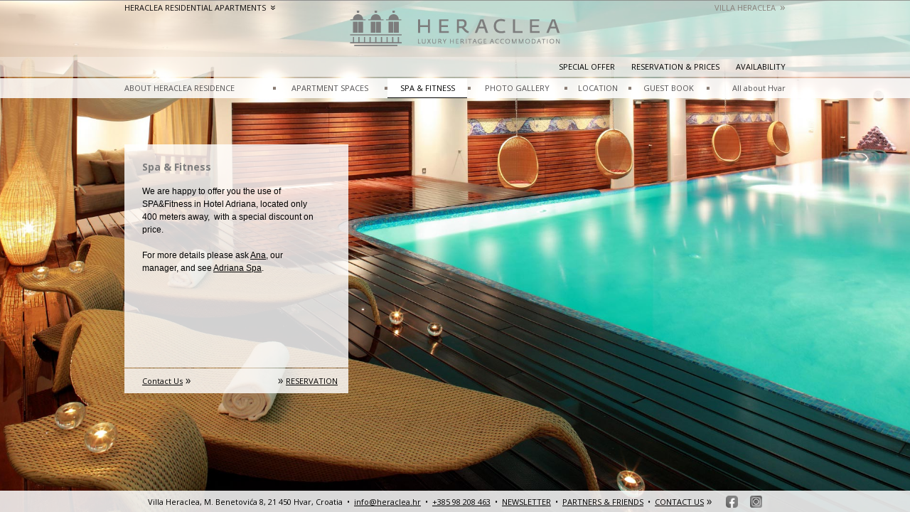

--- FILE ---
content_type: text/html; charset=UTF-8
request_url: https://www.heraclea.hr/residence/spa-fitness/
body_size: 15201
content:
<!DOCTYPE html>
<!--[if lt IE 9]><html  xmlns:fb="https://www.facebook.com/2008/fbml"  xmlns:og="http://ogp.me/ns#" lang="en" class="old-ie lt-ie9 lte-ie8 no-scroll"><![endif]-->
<!--[if lte IE 9]><html  xmlns:fb="https://www.facebook.com/2008/fbml"  xmlns:og="http://ogp.me/ns#" lang="en" class="old-ie lt-ie9 lte-ie9 no-scroll"><![endif]-->
<!--[if (gt IE 9)|!IE]><!--><html  xmlns:fb="https://www.facebook.com/2008/fbml"  xmlns:og="http://ogp.me/ns#" lang="en" class="no-scroll"><!--<![endif]-->
<head>
<meta charset="UTF-8">
<meta name="viewport" content="width=device-width, initial-scale=1">
<meta name="google-site-verification" content="pYZYKAOw2GFuBRLd86X74GpBItznGE6B4PtkFp6PGMs">
<meta name="author" content="zytzagoo">
<link rel="stylesheet" media="print" onload="this.onload=null;this.media='all';" id="ao_optimized_gfonts" href="https://fonts.googleapis.com/css?family=Open+Sans%3A400%2C700&amp;display=swap" /><link media="all" href="https://www.heraclea.hr/wp-content/cache/autoptimize/css/autoptimize_bb35c1e33bc1f48e7136859d6bf45c01.css" rel="stylesheet" /><title>Spa &amp; Fitness - Heraclea</title>
<!--[if lt IE 9]>
<script src="https://www.heraclea.hr/wp-content/themes/heraclea/js/html5.js"></script>
<![endif]-->
<meta name='robots' content='index, follow, max-image-preview:large, max-snippet:-1, max-video-preview:-1' />

	<link rel="canonical" href="https://www.heraclea.hr/residence/spa-fitness/" />
	<meta property="og:locale" content="en_US" />
	<meta property="og:type" content="article" />
	<meta property="og:title" content="Spa &amp; Fitness - Heraclea" />
	<meta property="og:description" content="We are happy to offer you the use of SPA&amp;Fitness in Hotel Adriana, located only 400 meters away,  with a special discount on price. For more details please ask Ana, our manager, and see Adriana Spa." />
	<meta property="og:url" content="https://www.heraclea.hr/residence/spa-fitness/" />
	<meta property="og:site_name" content="Heraclea" />
	<meta property="article:modified_time" content="2016-07-05T12:20:37+00:00" />
	<script type="application/ld+json" class="yoast-schema-graph">{"@context":"https://schema.org","@graph":[{"@type":"WebSite","@id":"https://www.heraclea.hr/#website","url":"https://www.heraclea.hr/","name":"Heraclea","description":"Luxury heritage accommodation - Hvar, Croatia","inLanguage":"en"},{"@type":"WebPage","@id":"https://www.heraclea.hr/residence/spa-fitness/#webpage","url":"https://www.heraclea.hr/residence/spa-fitness/","name":"Spa & Fitness - Heraclea","isPartOf":{"@id":"https://www.heraclea.hr/#website"},"datePublished":"2014-07-20T14:59:33+00:00","dateModified":"2016-07-05T12:20:37+00:00","breadcrumb":{"@id":"https://www.heraclea.hr/residence/spa-fitness/#breadcrumb"},"inLanguage":"en","potentialAction":[{"@type":"ReadAction","target":["https://www.heraclea.hr/residence/spa-fitness/"]}]},{"@type":"BreadcrumbList","@id":"https://www.heraclea.hr/residence/spa-fitness/#breadcrumb","itemListElement":[{"@type":"ListItem","position":1,"name":"Home","item":"https://www.heraclea.hr/"},{"@type":"ListItem","position":2,"name":"Residence","item":"https://www.heraclea.hr/residence/"},{"@type":"ListItem","position":3,"name":"Spa &#038; Fitness"}]}]}</script>


<link href='https://fonts.gstatic.com' crossorigin='anonymous' rel='preconnect' />








<style type="text/css" data-image-width="1920" data-image-height="1072" id="custom-background-css">body.custom-background{ background-color: #000000; background-image: url('https://www.heraclea.hr/wp-content/uploads/2014/07/spa.jpg'); background-repeat: no-repeat; background-position: center center; background-attachment: scroll; }</style>
</head>
<body class="page-template page-template-page-vila page-template-page-vila-php page page-id-701 page-child parent-pageid-6 custom-background site-section-residence bg-size-cover table">
    <header id="masthead" class="site-header tr">
        <div class="positioner td">
            <div class="site-branding black-trans-45">
                <div class="site-global-max-width">
                    <div id="header-navigation" class="header-nav-wrap current-section-is-residence clear">
                        <nav id="residence-navigation" class="header-nav residence-navigation" role="navigation"><button class="undone residence-menu-toggle current" data-long-title="Heraclea Residential&lt;br&gt; Apartments" data-short-title="Heraclea Residential Apt"><span class="text">Heraclea Residential<br> Apartments</span> <span class="decor">»</span></button><ul class="header-nav dropdown-menu residence-dropdown"><li class="menu-item menu-item-object-page menu-item-type-post_type menu-item-first"><a href="/riva/about-riva/">Heraclea Riva <span>»</span></a></li><li class="menu-item menu-item-object-page menu-item-type-post_type menu-item-last"><a href="/kala/about-kala/">Heraclea Kala <span>»</span></a></li></ul></nav><nav id="villa-navigation" class="header-nav villa-navigation" role="navigation"><ul class="header-nav"><li><a href="/villa/about-the-villa/">Villa Heraclea <span>»</span></a></li></ul></nav>                    </div>
                    <h1 class="site-title"><a href="/" rel="home">Heraclea<br>Luxury heritage accommodation &#8211; Hvar, Croatia</a></h1>
                </div>
            </div>
            <nav id="site-navigation" class="main-navigation" role="navigation">
                <button class="menu-toggle">Heraclea Residence Menu</button>
                <div class="black-trans-60"><ul id="menu-rezidencija-nadizbornik" class="site-global-max-width nav-menu rezidencija-first-menu"><li id="menu-item-742" class="menu-item menu-item-type-post_type menu-item-object-page menu-item-first menu-item-742"><a href="https://www.heraclea.hr/residence/special-offer/">Special Offer</a></li>
<li id="menu-item-743" class="menu-item menu-item-type-post_type menu-item-object-page menu-item-743"><a href="https://www.heraclea.hr/residence/reservation-prices/">Reservation &#038; prices</a></li>
<li id="menu-item-1400" class="menu-item menu-item-type-post_type menu-item-object-page menu-item-last menu-item-1400"><a href="https://www.heraclea.hr/residence/availability/">Availability</a></li>
</ul></div><div class="black-trans-75"><ul id="menu-rezidencija-glavni-izbornik" class="site-global-max-width nav-menu rezidencija-second-menu nav-menu-separated"><li id="menu-item-744" class="menu-item menu-item-type-post_type menu-item-object-page menu-item-first menu-item-744"><a href="https://www.heraclea.hr/residence/about-the-residence/">ABOUT HERACLEA RESIDENCE</a></li>
<li class="separator"></li><li id="menu-item-745" class="menu-item menu-item-type-post_type menu-item-object-page menu-item-has-children menu-item-745"><a href="https://www.heraclea.hr/residence/spaces/">APARTMENT SPACES</a>
<div class="sub-menu-wrap black-trans-65"><ul class="sub-menu site-global-max-width">	<li id="menu-item-746" class="menu-item menu-item-type-post_type menu-item-object-page menu-item-746"><a href="https://www.heraclea.hr/residence/spaces/floor-plans/">Floor Plans</a></li>
	<li id="menu-item-747" class="menu-item menu-item-type-post_type menu-item-object-page menu-item-747"><a href="https://www.heraclea.hr/residence/spaces/living-room/">Living Room</a></li>
	<li id="menu-item-748" class="menu-item menu-item-type-post_type menu-item-object-page menu-item-748"><a href="https://www.heraclea.hr/residence/spaces/kitchen-dining-room/">Kitchen &#038; Dining Room</a></li>
	<li id="menu-item-749" class="menu-item menu-item-type-post_type menu-item-object-page menu-item-749"><a href="https://www.heraclea.hr/residence/spaces/bedroom-1/">Bedroom 1</a></li>
	<li id="menu-item-751" class="menu-item menu-item-type-post_type menu-item-object-page menu-item-751"><a href="https://www.heraclea.hr/residence/spaces/bedroom-2/">Bedroom 2</a></li>
	<li id="menu-item-752" class="menu-item menu-item-type-post_type menu-item-object-page menu-item-752"><a href="https://www.heraclea.hr/residence/spaces/terrace/">Terrace</a></li>
</ul></div></li>
<li class="separator"></li><li id="menu-item-750" class="menu-item menu-item-type-post_type menu-item-object-page current-menu-item page_item page-item-701 current_page_item menu-item-750"><a href="https://www.heraclea.hr/residence/spa-fitness/" aria-current="page">SPA &#038; FITNESS</a></li>
<li class="separator"></li><li id="menu-item-754" class="menu-item menu-item-type-post_type menu-item-object-page menu-item-has-children menu-item-754"><a href="https://www.heraclea.hr/residence/gallery/">PHOTO GALLERY</a>
<div class="sub-menu-wrap black-trans-65"><ul class="sub-menu site-global-max-width">	<li id="menu-item-755" class="menu-item menu-item-type-post_type menu-item-object-page menu-item-755"><a href="https://www.heraclea.hr/residence/gallery/apartman/">Apartment</a></li>
	<li id="menu-item-756" class="menu-item menu-item-type-post_type menu-item-object-page menu-item-756"><a href="https://www.heraclea.hr/residence/gallery/hvar/">Hvar</a></li>
</ul></div></li>
<li class="separator"></li><li id="menu-item-757" class="menu-item menu-item-type-post_type menu-item-object-page menu-item-has-children menu-item-757"><a href="https://www.heraclea.hr/residence/location/">LOCATION</a>
<div class="sub-menu-wrap black-trans-65"><ul class="sub-menu site-global-max-width">	<li id="menu-item-758" class="menu-item menu-item-type-post_type menu-item-object-page menu-item-758"><a href="https://www.heraclea.hr/residence/location/on-map/">On Map</a></li>
	<li id="menu-item-759" class="menu-item menu-item-type-post_type menu-item-object-page menu-item-759"><a href="https://www.heraclea.hr/residence/location/general-info/">General Info</a></li>
</ul></div></li>
<li class="separator"></li><li id="menu-item-760" class="menu-item menu-item-type-post_type menu-item-object-page menu-item-760"><a href="https://www.heraclea.hr/residence/guest-book-press/">GUEST BOOK</a></li>
<li class="separator"></li><li id="menu-item-781" class="menu-item menu-item-type-post_type menu-item-object-page menu-item-has-children menu-item-last menu-item-781"><a href="https://www.heraclea.hr/residence/all-about-hvar/">All about Hvar</a>
<div class="sub-menu-wrap black-trans-65"><ul class="sub-menu site-global-max-width">	<li id="menu-item-785" class="menu-item menu-item-type-post_type menu-item-object-page menu-item-785"><a href="https://www.heraclea.hr/residence/all-about-hvar/general-info/">General info</a></li>
	<li id="menu-item-784" class="menu-item menu-item-type-post_type menu-item-object-page menu-item-784"><a href="https://www.heraclea.hr/residence/all-about-hvar/weather/">Weather</a></li>
	<li id="menu-item-783" class="menu-item menu-item-type-post_type menu-item-object-page menu-item-783"><a href="https://www.heraclea.hr/residence/all-about-hvar/history-and-culture/">History and Culture</a></li>
	<li id="menu-item-782" class="menu-item menu-item-type-post_type menu-item-object-page menu-item-782"><a href="https://www.heraclea.hr/residence/all-about-hvar/written-about-hvar/">Written about Hvar</a></li>
</ul></div></li>
</ul></div><div class="desktop-hidden duplicate-residence-links black-trans-75"><ul class="header-nav dropdown-menu residence-dropdown"><li class="menu-item menu-item-object-page menu-item-type-post_type menu-item-first"><a href="/riva/about-riva/">Heraclea Riva <span>»</span></a></li><li class="menu-item menu-item-object-page menu-item-type-post_type menu-item-last"><a href="/kala/about-kala/">Heraclea Kala <span>»</span></a></li></ul></div>            </nav><!-- #site-navigation -->
        </div>
    </header><!-- #masthead -->

    <div id="content" class="site-content tr">

    <div id="primary" class="content-area villa">
        <main id="main" class="site-main" role="main">
                            
<article id="post-701" class="post-701 page type-page status-publish hentry">
    <div class="custom-scrollbars black-trans-82">
        <header class="entry-header">
            <h1 class="entry-title">Spa &#038; Fitness</h1>
        </header>
        <div class="entry-content">
            <p>We are happy to offer you the use of SPA&amp;Fitness in Hotel Adriana, located only 400 meters away,  with a special discount on price.</p>
<p>For more details please ask <a href="&#x6d;&#97;i&#x6c;&#x74;o:&#x69;&#110;f&#x6f;&#x40;he&#x72;&#97;c&#x6c;&#x65;&#97;.&#x68;&#x72;">Ana</a>, our manager, and see <a href="http://www.suncanihvar.com/adriana-hvar-spa-hotel.html" target="_blank">Adriana Spa</a>.</p>                    </div>
    </div>
        <aside class="connected-links black-trans-82"><ul class="two-links-left-and-right"><li class="item-odd"><a class="buttonish raquos-white" href="https://www.heraclea.hr/residence/contact-us/">Contact Us</a></li><li class="item-even"><a class="buttonish raquos-white raquos-white-before" href="https://www.heraclea.hr/residence/reservation-prices/">RESERVATION</a></li></ul></aside></article>


                    </main><!-- #main -->
    </div><!-- #primary -->


    </div> <!-- /#content -->
    <div class="footer-spacer tr">&nbsp;</div>
    <footer id="footer" class="site-footer black-trans-75 tr">
        <div class="site-global-max-width">
            <p>
                <span class="location">Villa Heraclea, M. Benetovića 8, 21 450 Hvar, Croatia</span> <span class="bullet bullet-first">&bull;</span>
                <a href="&#x6d;ai&#x6c;&#116;o&#x3a;&#105;n&#x66;&#111;&#64;&#x68;&#101;r&#x61;&#x63;l&#x65;&#x61;.&#x68;&#x72;">info&#64;&#104;&#101;&#x72;&#x61;&#x63;&#x6c;&#x65;&#x61;&#x2e;hr</a> <span class="bullet">&bull;</span>
                <a href="tel:38598208463">+385&nbsp;98&nbsp;208&nbsp;463</a> <span class="bullet">&bull;</span>
<a class="" href="/residence/newsletter/">NEWSLETTER</a> <span class="bullet">&bull;</span> <a class="" href="/residence/partners-friends/">PARTNERS&nbsp;&amp;&nbsp;FRIENDS</a> <span class="bullet">&bull;</span> <a class="raquos" href="/residence/contact-us/">CONTACT&nbsp;US</a>
                <a class="facebook-icon" rel="noopener noreferer" href="https://www.facebook.com/heracleahvar" target="_blank" title="Follow us on Facebook"></a>
                <a class="instagram-icon" rel="noopener noreferer" href="https://www.instagram.com/heracleahvar/" target="_blank" title="Follow us on Instagram"></a>
            </p>
        </div>
    </footer>

    <!-- Global site tag (gtag.js) - Google Analytics -->
<script async src="https://www.googletagmanager.com/gtag/js?id=UA-50176761-1"></script>
<script data-noptimize>
  window.dataLayer = window.dataLayer || [];
  function gtag(){dataLayer.push(arguments);}
  gtag('js', new Date());
  gtag('config', 'UA-50176761-1', {'anonymizeIp': true});
</script><noscript><style>.lazyload{display:none;}</style></noscript><script data-noptimize="1">window.lazySizesConfig=window.lazySizesConfig||{};window.lazySizesConfig.loadMode=1;</script><script async data-noptimize="1" src='https://www.heraclea.hr/wp-content/plugins/autoptimize/classes/external/js/lazysizes.min.js?ao_version=2.9.5.1'></script>

















<script src="https://www.heraclea.hr/wp-content/cache/autoptimize/js/autoptimize_71b40a3c0be79d8a6093bcffcc406f92.js"></script></body>
</html>


--- FILE ---
content_type: text/css
request_url: https://www.heraclea.hr/wp-content/cache/autoptimize/css/autoptimize_bb35c1e33bc1f48e7136859d6bf45c01.css
body_size: 21520
content:
.column-grid{clear:both}.column-grid:after{content:".";display:block;height:0;clear:both;visibility:hidden}.column-grid .column{float:left;margin-right:5%;margin-left:0}.column-grid .column-first{margin-left:0}.column-grid .column-last{float:right;margin-right:0;margin-left:0}.column-grid br,.column-grid p:empty{display:none}.column-grid .column br{display:block}.column-grid-2 .column-span-2{width:100%}.column-grid-2 .column-span-1{width:47.5%}.column-grid-2 .column-push-1{margin-left:52.5%}.column-grid-3 .column-span-3{width:100%}.column-grid-3 .column-span-2{width:65%}.column-grid-3 .column-span-1{width:30%}.column-grid-3 .column-push-2{margin-left:70%}.column-grid-3 .column-push-1{margin-left:35%}.column-grid-4 .column-span-4{width:100%}.column-grid-4 .column-span-3{width:73.75%}.column-grid-4 .column-span-2{width:47.5%}.column-grid-4 .column-span-1{width:21.25%}.column-grid-4 .column-push-3{margin-left:78.75%}.column-grid-4 .column-push-2{margin-left:52.5%}.column-grid-4 .column-push-1{margin-left:26.25%}.column-grid-5 .column-span-5{width:100%}.column-grid-5 .column-span-4{width:79%}.column-grid-5 .column-span-3{width:58%}.column-grid-5 .column-span-2{width:37%}.column-grid-5 .column-span-1{width:16%}.column-grid-5 .column-push-4{margin-left:84%}.column-grid-5 .column-push-3{margin-left:63%}.column-grid-5 .column-push-2{margin-left:42%}.column-grid-5 .column-push-1{margin-left:21%}.column-grid-12 .column-span-12{width:100%}.column-grid-12 .column-span-11{width:91.25%}.column-grid-12 .column-span-10{width:82.5%}.column-grid-12 .column-span-9 {width:73.75%}.column-grid-12 .column-span-8 {width:65%}.column-grid-12 .column-span-7 {width:56.25%}.column-grid-12 .column-span-6 {width:47.5%}.column-grid-12 .column-span-5 {width:38.75%}.column-grid-12 .column-span-4 {width:30%}.column-grid-12 .column-span-3 {width:21.25%}.column-grid-12 .column-span-2 {width:12.5%}.column-grid-12 .column-span-1 {width:3.75%}.column-grid-12 .column-push-11{margin-left:96.25%}.column-grid-12 .column-push-10{margin-left:87.5%}.column-grid-12 .column-push-9 {margin-left:78.75%}.column-grid-12 .column-push-8 {margin-left:69%}.column-grid-12 .column-push-7 {margin-left:61.25%}.column-grid-12 .column-push-6 {margin-left:52.5%}.column-grid-12 .column-push-5 {margin-left:43.75%}.column-grid-12 .column-push-4 {margin-left:35%}.column-grid-12 .column-push-3 {margin-left:26.25%}.column-grid-12 .column-push-2 {margin-left:17.5%}.column-grid-12 .column-push-1 {margin-left:8.75%}.rtl .column-grid .column{float:right;margin-left:5%;margin-right:0}.rtl .column-grid .column-first{margin-right:0}.rtl .column-grid .column-last{float:left;margin-right:0;margin-left:0}.rtl .column-grid-2 .column-push-1{margin-right:52.5%}.rtl .column-grid-3 .column-push-2{margin-right:70%}.rtl .column-grid-3 .column-push-1{margin-right:35%}.rtl .column-grid-4 .column-push-3{margin-right:78.75%}.rtl .column-grid-4 .column-push-2{margin-right:52.5%}.rtl .column-grid-4 .column-push-1{margin-right:26.25%}.rtl .column-grid-5 .column-push-4{margin-right:84%}.rtl .column-grid-5 .column-push-3{margin-right:63%}.rtl .column-grid-5 .column-push-2{margin-right:42%}.rtl .column-grid-5 .column-push-1{margin-right:21%}.rtl .column-grid-12 .column-push-11{margin-right:96.25%}.rtl .column-grid-12 .column-push-10{margin-right:87.5%}.rtl .column-grid-12 .column-push-9 {margin-right:78.75%}.rtl .column-grid-12 .column-push-8 {margin-right:69%}.rtl .column-grid-12 .column-push-7 {margin-right:61.25%}.rtl .column-grid-12 .column-push-6 {margin-right:52.5%}.rtl .column-grid-12 .column-push-5 {margin-right:43.75%}.rtl .column-grid-12 .column-push-4 {margin-right:35%}.rtl .column-grid-12 .column-push-3 {margin-right:26.25%}.rtl .column-grid-12 .column-push-2 {margin-right:17.5%}.rtl .column-grid-12 .column-push-1 {margin-right:8.75%}
@charset "UTF-8";#start-resizable-editor-section{display:none}.wp-block-audio{margin:0 0 1em}.wp-block-audio figcaption{margin-top:.5em;margin-bottom:1em}.wp-block-audio audio{width:100%;min-width:300px}.wp-block-button__link{color:#fff;background-color:#32373c;border-radius:9999px;box-shadow:none;cursor:pointer;display:inline-block;font-size:1.125em;padding:calc(.667em + 2px) calc(1.333em + 2px);text-align:center;text-decoration:none;overflow-wrap:break-word;box-sizing:border-box}.wp-block-button__link:active,.wp-block-button__link:focus,.wp-block-button__link:hover,.wp-block-button__link:visited{color:#fff}.wp-block-button__link.aligncenter{text-align:center}.wp-block-button__link.alignright{text-align:right}.wp-block-buttons>.wp-block-button.has-custom-width{max-width:none}.wp-block-buttons>.wp-block-button.has-custom-width .wp-block-button__link{width:100%}.wp-block-buttons>.wp-block-button.has-custom-font-size .wp-block-button__link{font-size:inherit}.wp-block-buttons>.wp-block-button.wp-block-button__width-25{width:calc(25% - .5em)}.wp-block-buttons>.wp-block-button.wp-block-button__width-50{width:calc(50% - .5em)}.wp-block-buttons>.wp-block-button.wp-block-button__width-75{width:calc(75% - .5em)}.wp-block-buttons>.wp-block-button.wp-block-button__width-100{width:calc(100% - .5em)}.wp-block-buttons>.wp-block-button.wp-block-button__width-100:only-child{margin-right:0;width:100%}@supports (column-gap:0.5em){.wp-block-buttons.is-content-justification-right>.wp-block-button.wp-block-button,.wp-block-buttons>.wp-block-button.wp-block-button{margin-right:0;margin-left:0}.wp-block-buttons>.wp-block-button.wp-block-button__width-25{width:calc(25% - .375em)}.wp-block-buttons>.wp-block-button.wp-block-button__width-50{width:calc(50% - .25em)}.wp-block-buttons>.wp-block-button.wp-block-button__width-75{width:calc(75% - .125em)}.wp-block-buttons>.wp-block-button.wp-block-button__width-100{width:auto;flex-basis:100%}}.wp-block-button.is-style-squared,.wp-block-button__link.wp-block-button.is-style-squared{border-radius:0}.wp-block-button.no-border-radius,.wp-block-button__link.no-border-radius{border-radius:0!important}.is-style-outline>.wp-block-button__link,.wp-block-button__link.is-style-outline{border:2px solid;padding:.667em 1.333em}.is-style-outline>.wp-block-button__link:not(.has-text-color),.wp-block-button__link.is-style-outline:not(.has-text-color){color:currentColor}.is-style-outline>.wp-block-button__link:not(.has-background),.wp-block-button__link.is-style-outline:not(.has-background){background-color:transparent}.wp-block-buttons{display:flex;flex-direction:row;flex-wrap:wrap;column-gap:.5em}.wp-block-buttons.is-vertical{flex-direction:column}.wp-block-buttons.is-vertical>.wp-block-button{margin-right:0}.wp-block-buttons.is-vertical>.wp-block-button:last-child{margin-bottom:0}.wp-block-buttons>.wp-block-button{display:inline-block;margin-left:0;margin-right:.5em;margin-bottom:.5em}.wp-block-buttons>.wp-block-button:last-child{margin-right:0}.wp-block-buttons.is-content-justification-left{justify-content:flex-start}.wp-block-buttons.is-content-justification-left.is-vertical{align-items:flex-start}.wp-block-buttons.is-content-justification-center{justify-content:center}.wp-block-buttons.is-content-justification-center.is-vertical{align-items:center}.wp-block-buttons.is-content-justification-right{justify-content:flex-end}.wp-block-buttons.is-content-justification-right>.wp-block-button{margin-left:.5em;margin-right:0}.wp-block-buttons.is-content-justification-right>.wp-block-button:first-child{margin-left:0}.wp-block-buttons.is-content-justification-right.is-vertical{align-items:flex-end}.wp-block-buttons.is-content-justification-space-between{justify-content:space-between}.wp-block-buttons.aligncenter{text-align:center}.wp-block-buttons.alignleft .wp-block-button{margin-left:0;margin-right:.5em}.wp-block-buttons.alignleft .wp-block-button:last-child{margin-right:0}.wp-block-buttons.alignright .wp-block-button{margin-right:0;margin-left:.5em}.wp-block-buttons.alignright .wp-block-button:first-child{margin-left:0}.wp-block-buttons:not(.is-content-justification-space-between,.is-content-justification-right,.is-content-justification-left,.is-content-justification-center) .wp-block-button.aligncenter{margin-left:auto;margin-right:auto;margin-bottom:.5em;width:100%}.wp-block-button.aligncenter,.wp-block-calendar{text-align:center}.wp-block-calendar tbody td,.wp-block-calendar th{padding:.25em;border:1px solid #ddd}.wp-block-calendar tfoot td{border:none}.wp-block-calendar table{width:100%;border-collapse:collapse}.wp-block-calendar table th{font-weight:400;background:#ddd}.wp-block-calendar a{text-decoration:underline}.wp-block-calendar table caption,.wp-block-calendar table tbody{color:#40464d}.wp-block-categories.alignleft{margin-right:2em}.wp-block-categories.alignright{margin-left:2em}.wp-block-code code{display:block;white-space:pre-wrap;overflow-wrap:break-word}.wp-block-columns{display:flex;margin-bottom:1.75em;box-sizing:border-box;flex-wrap:wrap}@media (min-width:782px){.wp-block-columns{flex-wrap:nowrap}}.wp-block-columns.has-background{padding:1.25em 2.375em}.wp-block-columns.are-vertically-aligned-top{align-items:flex-start}.wp-block-columns.are-vertically-aligned-center{align-items:center}.wp-block-columns.are-vertically-aligned-bottom{align-items:flex-end}.wp-block-column{flex-grow:1;min-width:0;word-break:break-word;overflow-wrap:break-word}@media (max-width:599px){.wp-block-column{flex-basis:100%!important}}@media (min-width:600px) and (max-width:781px){.wp-block-column:not(:only-child){flex-basis:calc(50% - 1em)!important;flex-grow:0}.wp-block-column:nth-child(2n){margin-left:2em}}@media (min-width:782px){.wp-block-column{flex-basis:0;flex-grow:1}.wp-block-column[style*=flex-basis]{flex-grow:0}.wp-block-column:not(:first-child){margin-left:2em}}.wp-block-column.is-vertically-aligned-top{align-self:flex-start}.wp-block-column.is-vertically-aligned-center{align-self:center}.wp-block-column.is-vertically-aligned-bottom{align-self:flex-end}.wp-block-column.is-vertically-aligned-bottom,.wp-block-column.is-vertically-aligned-center,.wp-block-column.is-vertically-aligned-top{width:100%}.wp-block-cover,.wp-block-cover-image{position:relative;background-size:cover;background-position:50%;min-height:430px;width:100%;display:flex;justify-content:center;align-items:center;padding:1em;box-sizing:border-box}.wp-block-cover-image.has-parallax,.wp-block-cover.has-parallax{background-attachment:fixed}@supports (-webkit-overflow-scrolling:touch){.wp-block-cover-image.has-parallax,.wp-block-cover.has-parallax{background-attachment:scroll}}@media (prefers-reduced-motion:reduce){.wp-block-cover-image.has-parallax,.wp-block-cover.has-parallax{background-attachment:scroll}}.wp-block-cover-image.is-repeated,.wp-block-cover.is-repeated{background-repeat:repeat;background-size:auto}.wp-block-cover-image.has-background-dim:not([class*=-background-color]),.wp-block-cover.has-background-dim:not([class*=-background-color]){background-color:#000}.wp-block-cover-image.has-background-dim:before,.wp-block-cover.has-background-dim:before{content:"";background-color:inherit}.wp-block-cover-image.has-background-dim:not(.has-background-gradient):before,.wp-block-cover-image .wp-block-cover__gradient-background,.wp-block-cover.has-background-dim:not(.has-background-gradient):before,.wp-block-cover .wp-block-cover__gradient-background{position:absolute;top:0;left:0;bottom:0;right:0;z-index:1;opacity:.5}.wp-block-cover-image.has-background-dim.has-background-dim-10 .wp-block-cover__gradient-background,.wp-block-cover-image.has-background-dim.has-background-dim-10:not(.has-background-gradient):before,.wp-block-cover.has-background-dim.has-background-dim-10 .wp-block-cover__gradient-background,.wp-block-cover.has-background-dim.has-background-dim-10:not(.has-background-gradient):before{opacity:.1}.wp-block-cover-image.has-background-dim.has-background-dim-20 .wp-block-cover__gradient-background,.wp-block-cover-image.has-background-dim.has-background-dim-20:not(.has-background-gradient):before,.wp-block-cover.has-background-dim.has-background-dim-20 .wp-block-cover__gradient-background,.wp-block-cover.has-background-dim.has-background-dim-20:not(.has-background-gradient):before{opacity:.2}.wp-block-cover-image.has-background-dim.has-background-dim-30 .wp-block-cover__gradient-background,.wp-block-cover-image.has-background-dim.has-background-dim-30:not(.has-background-gradient):before,.wp-block-cover.has-background-dim.has-background-dim-30 .wp-block-cover__gradient-background,.wp-block-cover.has-background-dim.has-background-dim-30:not(.has-background-gradient):before{opacity:.3}.wp-block-cover-image.has-background-dim.has-background-dim-40 .wp-block-cover__gradient-background,.wp-block-cover-image.has-background-dim.has-background-dim-40:not(.has-background-gradient):before,.wp-block-cover.has-background-dim.has-background-dim-40 .wp-block-cover__gradient-background,.wp-block-cover.has-background-dim.has-background-dim-40:not(.has-background-gradient):before{opacity:.4}.wp-block-cover-image.has-background-dim.has-background-dim-50 .wp-block-cover__gradient-background,.wp-block-cover-image.has-background-dim.has-background-dim-50:not(.has-background-gradient):before,.wp-block-cover.has-background-dim.has-background-dim-50 .wp-block-cover__gradient-background,.wp-block-cover.has-background-dim.has-background-dim-50:not(.has-background-gradient):before{opacity:.5}.wp-block-cover-image.has-background-dim.has-background-dim-60 .wp-block-cover__gradient-background,.wp-block-cover-image.has-background-dim.has-background-dim-60:not(.has-background-gradient):before,.wp-block-cover.has-background-dim.has-background-dim-60 .wp-block-cover__gradient-background,.wp-block-cover.has-background-dim.has-background-dim-60:not(.has-background-gradient):before{opacity:.6}.wp-block-cover-image.has-background-dim.has-background-dim-70 .wp-block-cover__gradient-background,.wp-block-cover-image.has-background-dim.has-background-dim-70:not(.has-background-gradient):before,.wp-block-cover.has-background-dim.has-background-dim-70 .wp-block-cover__gradient-background,.wp-block-cover.has-background-dim.has-background-dim-70:not(.has-background-gradient):before{opacity:.7}.wp-block-cover-image.has-background-dim.has-background-dim-80 .wp-block-cover__gradient-background,.wp-block-cover-image.has-background-dim.has-background-dim-80:not(.has-background-gradient):before,.wp-block-cover.has-background-dim.has-background-dim-80 .wp-block-cover__gradient-background,.wp-block-cover.has-background-dim.has-background-dim-80:not(.has-background-gradient):before{opacity:.8}.wp-block-cover-image.has-background-dim.has-background-dim-90 .wp-block-cover__gradient-background,.wp-block-cover-image.has-background-dim.has-background-dim-90:not(.has-background-gradient):before,.wp-block-cover.has-background-dim.has-background-dim-90 .wp-block-cover__gradient-background,.wp-block-cover.has-background-dim.has-background-dim-90:not(.has-background-gradient):before{opacity:.9}.wp-block-cover-image.has-background-dim.has-background-dim-100 .wp-block-cover__gradient-background,.wp-block-cover-image.has-background-dim.has-background-dim-100:not(.has-background-gradient):before,.wp-block-cover.has-background-dim.has-background-dim-100 .wp-block-cover__gradient-background,.wp-block-cover.has-background-dim.has-background-dim-100:not(.has-background-gradient):before{opacity:1}.wp-block-cover-image.alignleft,.wp-block-cover-image.alignright,.wp-block-cover.alignleft,.wp-block-cover.alignright{max-width:420px;width:100%}.wp-block-cover-image:after,.wp-block-cover:after{display:block;content:"";font-size:0;min-height:inherit}@supports (position:sticky){.wp-block-cover-image:after,.wp-block-cover:after{content:none}}.wp-block-cover-image.aligncenter,.wp-block-cover-image.alignleft,.wp-block-cover-image.alignright,.wp-block-cover.aligncenter,.wp-block-cover.alignleft,.wp-block-cover.alignright{display:flex}.wp-block-cover-image .wp-block-cover__inner-container,.wp-block-cover .wp-block-cover__inner-container{width:100%;z-index:1;color:#fff}.wp-block-cover-image h1:not(.has-text-color),.wp-block-cover-image h2:not(.has-text-color),.wp-block-cover-image h3:not(.has-text-color),.wp-block-cover-image h4:not(.has-text-color),.wp-block-cover-image h5:not(.has-text-color),.wp-block-cover-image h6:not(.has-text-color),.wp-block-cover-image p:not(.has-text-color),.wp-block-cover h1:not(.has-text-color),.wp-block-cover h2:not(.has-text-color),.wp-block-cover h3:not(.has-text-color),.wp-block-cover h4:not(.has-text-color),.wp-block-cover h5:not(.has-text-color),.wp-block-cover h6:not(.has-text-color),.wp-block-cover p:not(.has-text-color){color:inherit}.wp-block-cover-image.is-position-top-left,.wp-block-cover.is-position-top-left{align-items:flex-start;justify-content:flex-start}.wp-block-cover-image.is-position-top-center,.wp-block-cover.is-position-top-center{align-items:flex-start;justify-content:center}.wp-block-cover-image.is-position-top-right,.wp-block-cover.is-position-top-right{align-items:flex-start;justify-content:flex-end}.wp-block-cover-image.is-position-center-left,.wp-block-cover.is-position-center-left{align-items:center;justify-content:flex-start}.wp-block-cover-image.is-position-center-center,.wp-block-cover.is-position-center-center{align-items:center;justify-content:center}.wp-block-cover-image.is-position-center-right,.wp-block-cover.is-position-center-right{align-items:center;justify-content:flex-end}.wp-block-cover-image.is-position-bottom-left,.wp-block-cover.is-position-bottom-left{align-items:flex-end;justify-content:flex-start}.wp-block-cover-image.is-position-bottom-center,.wp-block-cover.is-position-bottom-center{align-items:flex-end;justify-content:center}.wp-block-cover-image.is-position-bottom-right,.wp-block-cover.is-position-bottom-right{align-items:flex-end;justify-content:flex-end}.wp-block-cover-image.has-custom-content-position.has-custom-content-position .wp-block-cover__inner-container,.wp-block-cover.has-custom-content-position.has-custom-content-position .wp-block-cover__inner-container{margin:0;width:auto}.wp-block-cover-image img.wp-block-cover__image-background,.wp-block-cover-image video.wp-block-cover__video-background,.wp-block-cover img.wp-block-cover__image-background,.wp-block-cover video.wp-block-cover__video-background{position:absolute;top:0;left:0;right:0;bottom:0;margin:0;padding:0;width:100%;height:100%;max-width:none;max-height:none;-o-object-fit:cover;object-fit:cover;outline:none;border:none;box-shadow:none}.wp-block-cover__image-background,.wp-block-cover__video-background{z-index:0}.wp-block-cover-image-text,.wp-block-cover-image-text a,.wp-block-cover-image-text a:active,.wp-block-cover-image-text a:focus,.wp-block-cover-image-text a:hover,.wp-block-cover-text,.wp-block-cover-text a,.wp-block-cover-text a:active,.wp-block-cover-text a:focus,.wp-block-cover-text a:hover,section.wp-block-cover-image h2,section.wp-block-cover-image h2 a,section.wp-block-cover-image h2 a:active,section.wp-block-cover-image h2 a:focus,section.wp-block-cover-image h2 a:hover{color:#fff}.wp-block-cover-image .wp-block-cover.has-left-content{justify-content:flex-start}.wp-block-cover-image .wp-block-cover.has-right-content{justify-content:flex-end}.wp-block-cover-image.has-left-content .wp-block-cover-image-text,.wp-block-cover.has-left-content .wp-block-cover-text,section.wp-block-cover-image.has-left-content>h2{margin-left:0;text-align:left}.wp-block-cover-image.has-right-content .wp-block-cover-image-text,.wp-block-cover.has-right-content .wp-block-cover-text,section.wp-block-cover-image.has-right-content>h2{margin-right:0;text-align:right}.wp-block-cover-image .wp-block-cover-image-text,.wp-block-cover .wp-block-cover-text,section.wp-block-cover-image>h2{font-size:2em;line-height:1.25;z-index:1;margin-bottom:0;max-width:840px;padding:.44em;text-align:center}.wp-block-embed.alignleft,.wp-block-embed.alignright,.wp-block[data-align=left]>[data-type="core/embed"],.wp-block[data-align=right]>[data-type="core/embed"]{max-width:360px;width:100%}.wp-block-embed.alignleft .wp-block-embed__wrapper,.wp-block-embed.alignright .wp-block-embed__wrapper,.wp-block[data-align=left]>[data-type="core/embed"] .wp-block-embed__wrapper,.wp-block[data-align=right]>[data-type="core/embed"] .wp-block-embed__wrapper{min-width:280px}.wp-block-cover .wp-block-embed{min-width:320px;min-height:240px}.wp-block-embed{margin:0 0 1em}.wp-block-embed figcaption{margin-top:.5em;margin-bottom:1em}.wp-block-embed iframe{max-width:100%}.wp-block-embed__wrapper{position:relative}.wp-embed-responsive .wp-has-aspect-ratio .wp-block-embed__wrapper:before{content:"";display:block;padding-top:50%}.wp-embed-responsive .wp-has-aspect-ratio iframe{position:absolute;top:0;right:0;bottom:0;left:0;height:100%;width:100%}.wp-embed-responsive .wp-embed-aspect-21-9 .wp-block-embed__wrapper:before{padding-top:42.85%}.wp-embed-responsive .wp-embed-aspect-18-9 .wp-block-embed__wrapper:before{padding-top:50%}.wp-embed-responsive .wp-embed-aspect-16-9 .wp-block-embed__wrapper:before{padding-top:56.25%}.wp-embed-responsive .wp-embed-aspect-4-3 .wp-block-embed__wrapper:before{padding-top:75%}.wp-embed-responsive .wp-embed-aspect-1-1 .wp-block-embed__wrapper:before{padding-top:100%}.wp-embed-responsive .wp-embed-aspect-9-16 .wp-block-embed__wrapper:before{padding-top:177.77%}.wp-embed-responsive .wp-embed-aspect-1-2 .wp-block-embed__wrapper:before{padding-top:200%}.wp-block-file{margin-bottom:1.5em}.wp-block-file.aligncenter{text-align:center}.wp-block-file.alignright{text-align:right}.wp-block-file .wp-block-file__embed{margin-bottom:1em}.wp-block-file .wp-block-file__button{background:#32373c;border-radius:2em;color:#fff;font-size:.8em;padding:.5em 1em}.wp-block-file a.wp-block-file__button{text-decoration:none}.wp-block-file a.wp-block-file__button:active,.wp-block-file a.wp-block-file__button:focus,.wp-block-file a.wp-block-file__button:hover,.wp-block-file a.wp-block-file__button:visited{box-shadow:none;color:#fff;opacity:.85;text-decoration:none}.wp-block-file *+.wp-block-file__button{margin-left:.75em}.blocks-gallery-grid,.wp-block-gallery{display:flex;flex-wrap:wrap;list-style-type:none;padding:0;margin:0}.blocks-gallery-grid .blocks-gallery-image,.blocks-gallery-grid .blocks-gallery-item,.wp-block-gallery .blocks-gallery-image,.wp-block-gallery .blocks-gallery-item{margin:0 1em 1em 0;display:flex;flex-grow:1;flex-direction:column;justify-content:center;position:relative;align-self:flex-start;width:calc(50% - 1em)}.blocks-gallery-grid .blocks-gallery-image:nth-of-type(2n),.blocks-gallery-grid .blocks-gallery-item:nth-of-type(2n),.wp-block-gallery .blocks-gallery-image:nth-of-type(2n),.wp-block-gallery .blocks-gallery-item:nth-of-type(2n){margin-right:0}.blocks-gallery-grid .blocks-gallery-image figure,.blocks-gallery-grid .blocks-gallery-item figure,.wp-block-gallery .blocks-gallery-image figure,.wp-block-gallery .blocks-gallery-item figure{margin:0;height:100%}@supports (position:sticky){.blocks-gallery-grid .blocks-gallery-image figure,.blocks-gallery-grid .blocks-gallery-item figure,.wp-block-gallery .blocks-gallery-image figure,.wp-block-gallery .blocks-gallery-item figure{display:flex;align-items:flex-end;justify-content:flex-start}}.blocks-gallery-grid .blocks-gallery-image img,.blocks-gallery-grid .blocks-gallery-item img,.wp-block-gallery .blocks-gallery-image img,.wp-block-gallery .blocks-gallery-item img{display:block;max-width:100%;height:auto;width:100%}@supports (position:sticky){.blocks-gallery-grid .blocks-gallery-image img,.blocks-gallery-grid .blocks-gallery-item img,.wp-block-gallery .blocks-gallery-image img,.wp-block-gallery .blocks-gallery-item img{width:auto}}.blocks-gallery-grid .blocks-gallery-image figcaption,.blocks-gallery-grid .blocks-gallery-item figcaption,.wp-block-gallery .blocks-gallery-image figcaption,.wp-block-gallery .blocks-gallery-item figcaption{position:absolute;bottom:0;width:100%;max-height:100%;overflow:auto;padding:3em .77em .7em;color:#fff;text-align:center;font-size:.8em;background:linear-gradient(0deg,rgba(0,0,0,.7),rgba(0,0,0,.3) 70%,transparent);box-sizing:border-box;margin:0}.blocks-gallery-grid .blocks-gallery-image figcaption img,.blocks-gallery-grid .blocks-gallery-item figcaption img,.wp-block-gallery .blocks-gallery-image figcaption img,.wp-block-gallery .blocks-gallery-item figcaption img{display:inline}.blocks-gallery-grid figcaption,.wp-block-gallery figcaption{flex-grow:1}.blocks-gallery-grid.is-cropped .blocks-gallery-image,.blocks-gallery-grid.is-cropped .blocks-gallery-item,.wp-block-gallery.is-cropped .blocks-gallery-image,.wp-block-gallery.is-cropped .blocks-gallery-item{align-self:inherit}.blocks-gallery-grid.is-cropped .blocks-gallery-image a,.blocks-gallery-grid.is-cropped .blocks-gallery-image img,.blocks-gallery-grid.is-cropped .blocks-gallery-item a,.blocks-gallery-grid.is-cropped .blocks-gallery-item img,.wp-block-gallery.is-cropped .blocks-gallery-image a,.wp-block-gallery.is-cropped .blocks-gallery-image img,.wp-block-gallery.is-cropped .blocks-gallery-item a,.wp-block-gallery.is-cropped .blocks-gallery-item img{width:100%}@supports (position:sticky){.blocks-gallery-grid.is-cropped .blocks-gallery-image a,.blocks-gallery-grid.is-cropped .blocks-gallery-image img,.blocks-gallery-grid.is-cropped .blocks-gallery-item a,.blocks-gallery-grid.is-cropped .blocks-gallery-item img,.wp-block-gallery.is-cropped .blocks-gallery-image a,.wp-block-gallery.is-cropped .blocks-gallery-image img,.wp-block-gallery.is-cropped .blocks-gallery-item a,.wp-block-gallery.is-cropped .blocks-gallery-item img{height:100%;flex:1;-o-object-fit:cover;object-fit:cover}}.blocks-gallery-grid.columns-1 .blocks-gallery-image,.blocks-gallery-grid.columns-1 .blocks-gallery-item,.wp-block-gallery.columns-1 .blocks-gallery-image,.wp-block-gallery.columns-1 .blocks-gallery-item{width:100%;margin-right:0}@media (min-width:600px){.blocks-gallery-grid.columns-3 .blocks-gallery-image,.blocks-gallery-grid.columns-3 .blocks-gallery-item,.wp-block-gallery.columns-3 .blocks-gallery-image,.wp-block-gallery.columns-3 .blocks-gallery-item{width:calc(33.33333% - .66667em);margin-right:1em}.blocks-gallery-grid.columns-4 .blocks-gallery-image,.blocks-gallery-grid.columns-4 .blocks-gallery-item,.wp-block-gallery.columns-4 .blocks-gallery-image,.wp-block-gallery.columns-4 .blocks-gallery-item{width:calc(25% - .75em);margin-right:1em}.blocks-gallery-grid.columns-5 .blocks-gallery-image,.blocks-gallery-grid.columns-5 .blocks-gallery-item,.wp-block-gallery.columns-5 .blocks-gallery-image,.wp-block-gallery.columns-5 .blocks-gallery-item{width:calc(20% - .8em);margin-right:1em}.blocks-gallery-grid.columns-6 .blocks-gallery-image,.blocks-gallery-grid.columns-6 .blocks-gallery-item,.wp-block-gallery.columns-6 .blocks-gallery-image,.wp-block-gallery.columns-6 .blocks-gallery-item{width:calc(16.66667% - .83333em);margin-right:1em}.blocks-gallery-grid.columns-7 .blocks-gallery-image,.blocks-gallery-grid.columns-7 .blocks-gallery-item,.wp-block-gallery.columns-7 .blocks-gallery-image,.wp-block-gallery.columns-7 .blocks-gallery-item{width:calc(14.28571% - .85714em);margin-right:1em}.blocks-gallery-grid.columns-8 .blocks-gallery-image,.blocks-gallery-grid.columns-8 .blocks-gallery-item,.wp-block-gallery.columns-8 .blocks-gallery-image,.wp-block-gallery.columns-8 .blocks-gallery-item{width:calc(12.5% - .875em);margin-right:1em}.blocks-gallery-grid.columns-1 .blocks-gallery-image:nth-of-type(1n),.blocks-gallery-grid.columns-1 .blocks-gallery-item:nth-of-type(1n),.blocks-gallery-grid.columns-2 .blocks-gallery-image:nth-of-type(2n),.blocks-gallery-grid.columns-2 .blocks-gallery-item:nth-of-type(2n),.blocks-gallery-grid.columns-3 .blocks-gallery-image:nth-of-type(3n),.blocks-gallery-grid.columns-3 .blocks-gallery-item:nth-of-type(3n),.blocks-gallery-grid.columns-4 .blocks-gallery-image:nth-of-type(4n),.blocks-gallery-grid.columns-4 .blocks-gallery-item:nth-of-type(4n),.blocks-gallery-grid.columns-5 .blocks-gallery-image:nth-of-type(5n),.blocks-gallery-grid.columns-5 .blocks-gallery-item:nth-of-type(5n),.blocks-gallery-grid.columns-6 .blocks-gallery-image:nth-of-type(6n),.blocks-gallery-grid.columns-6 .blocks-gallery-item:nth-of-type(6n),.blocks-gallery-grid.columns-7 .blocks-gallery-image:nth-of-type(7n),.blocks-gallery-grid.columns-7 .blocks-gallery-item:nth-of-type(7n),.blocks-gallery-grid.columns-8 .blocks-gallery-image:nth-of-type(8n),.blocks-gallery-grid.columns-8 .blocks-gallery-item:nth-of-type(8n),.wp-block-gallery.columns-1 .blocks-gallery-image:nth-of-type(1n),.wp-block-gallery.columns-1 .blocks-gallery-item:nth-of-type(1n),.wp-block-gallery.columns-2 .blocks-gallery-image:nth-of-type(2n),.wp-block-gallery.columns-2 .blocks-gallery-item:nth-of-type(2n),.wp-block-gallery.columns-3 .blocks-gallery-image:nth-of-type(3n),.wp-block-gallery.columns-3 .blocks-gallery-item:nth-of-type(3n),.wp-block-gallery.columns-4 .blocks-gallery-image:nth-of-type(4n),.wp-block-gallery.columns-4 .blocks-gallery-item:nth-of-type(4n),.wp-block-gallery.columns-5 .blocks-gallery-image:nth-of-type(5n),.wp-block-gallery.columns-5 .blocks-gallery-item:nth-of-type(5n),.wp-block-gallery.columns-6 .blocks-gallery-image:nth-of-type(6n),.wp-block-gallery.columns-6 .blocks-gallery-item:nth-of-type(6n),.wp-block-gallery.columns-7 .blocks-gallery-image:nth-of-type(7n),.wp-block-gallery.columns-7 .blocks-gallery-item:nth-of-type(7n),.wp-block-gallery.columns-8 .blocks-gallery-image:nth-of-type(8n),.wp-block-gallery.columns-8 .blocks-gallery-item:nth-of-type(8n){margin-right:0}}.blocks-gallery-grid .blocks-gallery-image:last-child,.blocks-gallery-grid .blocks-gallery-item:last-child,.wp-block-gallery .blocks-gallery-image:last-child,.wp-block-gallery .blocks-gallery-item:last-child{margin-right:0}.blocks-gallery-grid.alignleft,.blocks-gallery-grid.alignright,.wp-block-gallery.alignleft,.wp-block-gallery.alignright{max-width:420px;width:100%}.blocks-gallery-grid.aligncenter .blocks-gallery-item figure,.wp-block-gallery.aligncenter .blocks-gallery-item figure{justify-content:center}.wp-block-group{box-sizing:border-box}h1.has-background,h2.has-background,h3.has-background,h4.has-background,h5.has-background,h6.has-background{padding:1.25em 2.375em}.wp-block-image{margin:0 0 1em}.wp-block-image img{max-width:100%}.wp-block-image:not(.is-style-rounded) img{border-radius:inherit}.wp-block-image.aligncenter{text-align:center}.wp-block-image.alignfull img,.wp-block-image.alignwide img{width:100%}.wp-block-image .aligncenter,.wp-block-image .alignleft,.wp-block-image .alignright{display:table}.wp-block-image .aligncenter>figcaption,.wp-block-image .alignleft>figcaption,.wp-block-image .alignright>figcaption{display:table-caption;caption-side:bottom}.wp-block-image .alignleft{float:left;margin:.5em 1em .5em 0}.wp-block-image .alignright{float:right;margin:.5em 0 .5em 1em}.wp-block-image .aligncenter{margin-left:auto;margin-right:auto}.wp-block-image figcaption{margin-top:.5em;margin-bottom:1em}.wp-block-image.is-style-circle-mask img,.wp-block-image.is-style-rounded img{border-radius:9999px}@supports ((-webkit-mask-image:none) or (mask-image:none)) or (-webkit-mask-image:none){.wp-block-image.is-style-circle-mask img{-webkit-mask-image:url('data:image/svg+xml;utf8,<svg viewBox="0 0 100 100" xmlns="http://www.w3.org/2000/svg"><circle cx="50" cy="50" r="50"/></svg>');mask-image:url('data:image/svg+xml;utf8,<svg viewBox="0 0 100 100" xmlns="http://www.w3.org/2000/svg"><circle cx="50" cy="50" r="50"/></svg>');mask-mode:alpha;-webkit-mask-repeat:no-repeat;mask-repeat:no-repeat;-webkit-mask-size:contain;mask-size:contain;-webkit-mask-position:center;mask-position:center;border-radius:0}}.wp-block-image figure{margin:0}ol.wp-block-latest-comments{margin-left:0}.wp-block-latest-comments .wp-block-latest-comments{padding-left:0}.wp-block-latest-comments__comment{line-height:1.1;list-style:none;margin-bottom:1em}.has-avatars .wp-block-latest-comments__comment{min-height:2.25em;list-style:none}.has-avatars .wp-block-latest-comments__comment .wp-block-latest-comments__comment-excerpt,.has-avatars .wp-block-latest-comments__comment .wp-block-latest-comments__comment-meta{margin-left:3.25em}.has-dates .wp-block-latest-comments__comment,.has-excerpts .wp-block-latest-comments__comment{line-height:1.5}.wp-block-latest-comments__comment-excerpt p{font-size:.875em;line-height:1.8;margin:.36em 0 1.4em}.wp-block-latest-comments__comment-date{display:block;font-size:.75em}.wp-block-latest-comments .avatar,.wp-block-latest-comments__comment-avatar{border-radius:1.5em;display:block;float:left;height:2.5em;margin-right:.75em;width:2.5em}.wp-block-latest-posts.alignleft{margin-right:2em}.wp-block-latest-posts.alignright{margin-left:2em}.wp-block-latest-posts.wp-block-latest-posts__list{list-style:none;padding-left:0}.wp-block-latest-posts.wp-block-latest-posts__list li{clear:both}.wp-block-latest-posts.is-grid{display:flex;flex-wrap:wrap;padding:0}.wp-block-latest-posts.is-grid li{margin:0 1.25em 1.25em 0;width:100%}@media (min-width:600px){.wp-block-latest-posts.columns-2 li{width:calc(50% - .625em)}.wp-block-latest-posts.columns-2 li:nth-child(2n){margin-right:0}.wp-block-latest-posts.columns-3 li{width:calc(33.33333% - .83333em)}.wp-block-latest-posts.columns-3 li:nth-child(3n){margin-right:0}.wp-block-latest-posts.columns-4 li{width:calc(25% - .9375em)}.wp-block-latest-posts.columns-4 li:nth-child(4n){margin-right:0}.wp-block-latest-posts.columns-5 li{width:calc(20% - 1em)}.wp-block-latest-posts.columns-5 li:nth-child(5n){margin-right:0}.wp-block-latest-posts.columns-6 li{width:calc(16.66667% - 1.04167em)}.wp-block-latest-posts.columns-6 li:nth-child(6n){margin-right:0}}.wp-block-latest-posts__post-author,.wp-block-latest-posts__post-date{display:block;color:#555;font-size:.8125em}.wp-block-latest-posts__post-excerpt{margin-top:.5em;margin-bottom:1em}.wp-block-latest-posts__featured-image a{display:inline-block}.wp-block-latest-posts__featured-image img{height:auto;width:auto;max-width:100%}.wp-block-latest-posts__featured-image.alignleft{margin-right:1em}.wp-block-latest-posts__featured-image.alignright{margin-left:1em}.wp-block-latest-posts__featured-image.aligncenter{margin-bottom:1em;text-align:center}.block-editor-image-alignment-control__row .components-base-control__field{display:flex;justify-content:space-between;align-items:center}.block-editor-image-alignment-control__row .components-base-control__field .components-base-control__label{margin-bottom:0}ol.has-background,ul.has-background{padding:1.25em 2.375em}.wp-block-media-text{
  /*!rtl:begin:ignore*/direction:ltr;
  /*!rtl:end:ignore*/display:grid;grid-template-columns:50% 1fr;grid-template-rows:auto}.wp-block-media-text.has-media-on-the-right{grid-template-columns:1fr 50%}.wp-block-media-text.is-vertically-aligned-top .wp-block-media-text__content,.wp-block-media-text.is-vertically-aligned-top .wp-block-media-text__media{align-self:start}.wp-block-media-text.is-vertically-aligned-center .wp-block-media-text__content,.wp-block-media-text.is-vertically-aligned-center .wp-block-media-text__media,.wp-block-media-text .wp-block-media-text__content,.wp-block-media-text .wp-block-media-text__media{align-self:center}.wp-block-media-text.is-vertically-aligned-bottom .wp-block-media-text__content,.wp-block-media-text.is-vertically-aligned-bottom .wp-block-media-text__media{align-self:end}.wp-block-media-text .wp-block-media-text__media{
  /*!rtl:begin:ignore*/grid-column:1;grid-row:1;
  /*!rtl:end:ignore*/margin:0}.wp-block-media-text .wp-block-media-text__content{direction:ltr;
  /*!rtl:begin:ignore*/grid-column:2;grid-row:1;
  /*!rtl:end:ignore*/padding:0 8%;word-break:break-word}.wp-block-media-text.has-media-on-the-right .wp-block-media-text__media{
  /*!rtl:begin:ignore*/grid-column:2;grid-row:1
  /*!rtl:end:ignore*/}.wp-block-media-text.has-media-on-the-right .wp-block-media-text__content{
  /*!rtl:begin:ignore*/grid-column:1;grid-row:1
  /*!rtl:end:ignore*/}.wp-block-media-text__media img,.wp-block-media-text__media video{max-width:unset;width:100%;vertical-align:middle}.wp-block-media-text.is-image-fill .wp-block-media-text__media{height:100%;min-height:250px;background-size:cover}.wp-block-media-text.is-image-fill .wp-block-media-text__media>a{display:block;height:100%}.wp-block-media-text.is-image-fill .wp-block-media-text__media img{position:absolute;width:1px;height:1px;padding:0;margin:-1px;overflow:hidden;clip:rect(0,0,0,0);border:0}@media (max-width:600px){.wp-block-media-text.is-stacked-on-mobile{grid-template-columns:100%!important}.wp-block-media-text.is-stacked-on-mobile .wp-block-media-text__media{grid-column:1;grid-row:1}.wp-block-media-text.is-stacked-on-mobile .wp-block-media-text__content{grid-column:1;grid-row:2}}.wp-block-navigation{position:relative}.wp-block-navigation ul,.wp-block-navigation ul li{list-style:none;padding:0}.wp-block-navigation .wp-block-navigation-link,.wp-block-navigation .wp-block-pages-list__item{display:flex;align-items:center;position:relative}.wp-block-navigation .wp-block-navigation-link .wp-block-navigation-link__container:empty,.wp-block-navigation .wp-block-pages-list__item .wp-block-navigation-link__container:empty{display:none}.wp-block-navigation .wp-block-navigation-link__content,.wp-block-navigation .wp-block-pages-list__item__link{color:inherit;display:block}.wp-block-navigation[style*=text-decoration] .wp-block-navigation-link,.wp-block-navigation[style*=text-decoration] .wp-block-navigation-link__container,.wp-block-navigation[style*=text-decoration] .wp-block-navigation-link__content,.wp-block-navigation[style*=text-decoration] .wp-block-navigation-link__content:active,.wp-block-navigation[style*=text-decoration] .wp-block-navigation-link__content:focus,.wp-block-navigation[style*=text-decoration] .wp-block-pages-list__item,.wp-block-navigation[style*=text-decoration] .wp-block-pages-list__item__link,.wp-block-navigation[style*=text-decoration] .wp-block-pages-list__item__link:active,.wp-block-navigation[style*=text-decoration] .wp-block-pages-list__item__link:focus{text-decoration:inherit}.wp-block-navigation:not([style*=text-decoration]) .wp-block-navigation-link__content,.wp-block-navigation:not([style*=text-decoration]) .wp-block-navigation-link__content:active,.wp-block-navigation:not([style*=text-decoration]) .wp-block-navigation-link__content:focus,.wp-block-navigation:not([style*=text-decoration]) .wp-block-pages-list__item__link,.wp-block-navigation:not([style*=text-decoration]) .wp-block-pages-list__item__link:active,.wp-block-navigation:not([style*=text-decoration]) .wp-block-pages-list__item__link:focus{text-decoration:none}.wp-block-navigation .wp-block-navigation-link__submenu-icon,.wp-block-navigation .wp-block-page-list__submenu-icon{height:inherit}.wp-block-navigation .wp-block-navigation-link__submenu-icon svg,.wp-block-navigation .wp-block-page-list__submenu-icon svg{stroke:currentColor}.wp-block-navigation .wp-block-navigation-link .wp-block-navigation-link__content.wp-block-navigation-link__content.wp-block-navigation-link__content,.wp-block-navigation .wp-block-pages-list__item .wp-block-pages-list__item__link{padding:0}.wp-block-navigation .has-child>.wp-block-navigation-link__content,.wp-block-navigation .has-child>.wp-block-pages-list__item__link{margin-right:.5em}.wp-block-navigation .has-child .submenu-container,.wp-block-navigation .has-child .wp-block-navigation-link__container{background-color:inherit;color:inherit;position:absolute;z-index:2;flex-direction:column;align-items:normal;min-width:200px;display:none;opacity:0;transition:opacity .1s linear;visibility:hidden}.wp-block-navigation .has-child .submenu-container>.wp-block-navigation-link>.wp-block-navigation-link__content,.wp-block-navigation .has-child .submenu-container>.wp-block-navigation-link>.wp-block-pages-list__item__link,.wp-block-navigation .has-child .submenu-container>.wp-block-pages-list__item>.wp-block-navigation-link__content,.wp-block-navigation .has-child .submenu-container>.wp-block-pages-list__item>.wp-block-pages-list__item__link,.wp-block-navigation .has-child .wp-block-navigation-link__container>.wp-block-navigation-link>.wp-block-navigation-link__content,.wp-block-navigation .has-child .wp-block-navigation-link__container>.wp-block-navigation-link>.wp-block-pages-list__item__link,.wp-block-navigation .has-child .wp-block-navigation-link__container>.wp-block-pages-list__item>.wp-block-navigation-link__content,.wp-block-navigation .has-child .wp-block-navigation-link__container>.wp-block-pages-list__item>.wp-block-pages-list__item__link{flex-grow:1}.wp-block-navigation .has-child .submenu-container>.wp-block-navigation-link>.wp-block-navigation-link__submenu-icon,.wp-block-navigation .has-child .submenu-container>.wp-block-navigation-link>.wp-block-page-list__submenu-icon,.wp-block-navigation .has-child .submenu-container>.wp-block-pages-list__item>.wp-block-navigation-link__submenu-icon,.wp-block-navigation .has-child .submenu-container>.wp-block-pages-list__item>.wp-block-page-list__submenu-icon,.wp-block-navigation .has-child .wp-block-navigation-link__container>.wp-block-navigation-link>.wp-block-navigation-link__submenu-icon,.wp-block-navigation .has-child .wp-block-navigation-link__container>.wp-block-navigation-link>.wp-block-page-list__submenu-icon,.wp-block-navigation .has-child .wp-block-navigation-link__container>.wp-block-pages-list__item>.wp-block-navigation-link__submenu-icon,.wp-block-navigation .has-child .wp-block-navigation-link__container>.wp-block-pages-list__item>.wp-block-page-list__submenu-icon{padding-right:.5em}@media (min-width:782px){.wp-block-navigation .has-child .submenu-container .submenu-container:before,.wp-block-navigation .has-child .submenu-container .wp-block-navigation-link__container:before,.wp-block-navigation .has-child .wp-block-navigation-link__container .submenu-container:before,.wp-block-navigation .has-child .wp-block-navigation-link__container .wp-block-navigation-link__container:before{content:"";position:absolute;right:100%;height:100%;display:block;width:.5em;background:transparent}.wp-block-navigation .has-child .submenu-container .wp-block-navigation-link__submenu-icon svg,.wp-block-navigation .has-child .submenu-container .wp-block-page-list__submenu-icon svg,.wp-block-navigation .has-child .wp-block-navigation-link__container .wp-block-navigation-link__submenu-icon svg,.wp-block-navigation .has-child .wp-block-navigation-link__container .wp-block-page-list__submenu-icon svg{transform:rotate(-90deg)}}.wp-block-navigation .has-child:hover>.wp-block-navigation-link__container{display:flex;visibility:visible;opacity:1}.wp-block-navigation .has-child:focus-within>.wp-block-navigation-link__container{display:flex;visibility:visible;opacity:1}.wp-block-navigation .has-child:hover{cursor:pointer}.wp-block-navigation .has-child:hover>.submenu-container{display:flex;visibility:visible;opacity:1}.wp-block-navigation .has-child:focus-within{cursor:pointer}.wp-block-navigation .has-child:focus-within>.submenu-container{display:flex;visibility:visible;opacity:1}.wp-block-navigation.wp-block-navigation.items-justified-right>.submenu-container .has-child .submenu-container,.wp-block-navigation.wp-block-navigation.items-justified-right>.submenu-container .has-child .wp-block-navigation-link__container,.wp-block-navigation.wp-block-navigation.items-justified-right>.wp-block-navigation__container .has-child .submenu-container,.wp-block-navigation.wp-block-navigation.items-justified-right>.wp-block-navigation__container .has-child .wp-block-navigation-link__container,.wp-block-navigation.wp-block-navigation.items-justified-space-between>.submenu-container>.has-child:last-child .submenu-container,.wp-block-navigation.wp-block-navigation.items-justified-space-between>.submenu-container>.has-child:last-child .wp-block-navigation-link__container,.wp-block-navigation.wp-block-navigation.items-justified-space-between>.wp-block-navigation__container>.has-child:last-child .submenu-container,.wp-block-navigation.wp-block-navigation.items-justified-space-between>.wp-block-navigation__container>.has-child:last-child .wp-block-navigation-link__container{left:auto;right:0}.wp-block-navigation.wp-block-navigation.items-justified-right>.submenu-container .has-child .submenu-container .submenu-container,.wp-block-navigation.wp-block-navigation.items-justified-right>.submenu-container .has-child .submenu-container .wp-block-navigation-link__container,.wp-block-navigation.wp-block-navigation.items-justified-right>.submenu-container .has-child .wp-block-navigation-link__container .submenu-container,.wp-block-navigation.wp-block-navigation.items-justified-right>.submenu-container .has-child .wp-block-navigation-link__container .wp-block-navigation-link__container,.wp-block-navigation.wp-block-navigation.items-justified-right>.wp-block-navigation__container .has-child .submenu-container .submenu-container,.wp-block-navigation.wp-block-navigation.items-justified-right>.wp-block-navigation__container .has-child .submenu-container .wp-block-navigation-link__container,.wp-block-navigation.wp-block-navigation.items-justified-right>.wp-block-navigation__container .has-child .wp-block-navigation-link__container .submenu-container,.wp-block-navigation.wp-block-navigation.items-justified-right>.wp-block-navigation__container .has-child .wp-block-navigation-link__container .wp-block-navigation-link__container,.wp-block-navigation.wp-block-navigation.items-justified-space-between>.submenu-container>.has-child:last-child .submenu-container .submenu-container,.wp-block-navigation.wp-block-navigation.items-justified-space-between>.submenu-container>.has-child:last-child .submenu-container .wp-block-navigation-link__container,.wp-block-navigation.wp-block-navigation.items-justified-space-between>.submenu-container>.has-child:last-child .wp-block-navigation-link__container .submenu-container,.wp-block-navigation.wp-block-navigation.items-justified-space-between>.submenu-container>.has-child:last-child .wp-block-navigation-link__container .wp-block-navigation-link__container,.wp-block-navigation.wp-block-navigation.items-justified-space-between>.wp-block-navigation__container>.has-child:last-child .submenu-container .submenu-container,.wp-block-navigation.wp-block-navigation.items-justified-space-between>.wp-block-navigation__container>.has-child:last-child .submenu-container .wp-block-navigation-link__container,.wp-block-navigation.wp-block-navigation.items-justified-space-between>.wp-block-navigation__container>.has-child:last-child .wp-block-navigation-link__container .submenu-container,.wp-block-navigation.wp-block-navigation.items-justified-space-between>.wp-block-navigation__container>.has-child:last-child .wp-block-navigation-link__container .wp-block-navigation-link__container{left:auto;right:100%}.wp-block-navigation.wp-block-navigation .wp-block-navigation__container>.wp-block-navigation-link,.wp-block-navigation.wp-block-navigation .wp-block-page-list,.wp-block-navigation.wp-block-navigation .wp-block-page-list>.wp-block-pages-list__item{margin:0 2em 0 0}.wp-block-navigation.wp-block-navigation .wp-block-navigation__container>.wp-block-navigation-link:last-child,.wp-block-navigation.wp-block-navigation .wp-block-page-list:last-child,.wp-block-navigation.wp-block-navigation .wp-block-page-list>.wp-block-pages-list__item:last-child{margin-right:0}.wp-block-navigation.wp-block-navigation.has-background .wp-block-navigation__container>.wp-block-navigation-link,.wp-block-navigation.wp-block-navigation.has-background .wp-block-page-list,.wp-block-navigation.wp-block-navigation.has-background .wp-block-page-list>.wp-block-pages-list__item{margin:0 .5em 0 0}.wp-block-navigation.wp-block-navigation.has-background .wp-block-navigation__container .wp-block-navigation-link__content,.wp-block-navigation.wp-block-navigation.has-background .wp-block-page-list .wp-block-pages-list__item__link{padding:.5em 1em}.wp-block-navigation.wp-block-navigation .has-child .submenu-container,.wp-block-navigation.wp-block-navigation .has-child .wp-block-navigation-link__container{left:-1em;top:100%}.wp-block-navigation.wp-block-navigation .has-child .submenu-container .wp-block-navigation-link,.wp-block-navigation.wp-block-navigation .has-child .submenu-container .wp-block-pages-list__item,.wp-block-navigation.wp-block-navigation .has-child .wp-block-navigation-link__container .wp-block-navigation-link,.wp-block-navigation.wp-block-navigation .has-child .wp-block-navigation-link__container .wp-block-pages-list__item{margin:0}.wp-block-navigation.wp-block-navigation .has-child .submenu-container .wp-block-navigation-link__content,.wp-block-navigation.wp-block-navigation .has-child .submenu-container .wp-block-pages-list__item__link,.wp-block-navigation.wp-block-navigation .has-child .wp-block-navigation-link__container .wp-block-navigation-link__content,.wp-block-navigation.wp-block-navigation .has-child .wp-block-navigation-link__container .wp-block-pages-list__item__link{padding:.5em 1em}.wp-block-navigation.wp-block-navigation .has-child .submenu-container .submenu-container,.wp-block-navigation.wp-block-navigation .has-child .submenu-container .wp-block-navigation-link__container,.wp-block-navigation.wp-block-navigation .has-child .wp-block-navigation-link__container .submenu-container,.wp-block-navigation.wp-block-navigation .has-child .wp-block-navigation-link__container .wp-block-navigation-link__container{left:-1px}@media (min-width:782px){.wp-block-navigation.wp-block-navigation .has-child .submenu-container .submenu-container,.wp-block-navigation.wp-block-navigation .has-child .submenu-container .wp-block-navigation-link__container,.wp-block-navigation.wp-block-navigation .has-child .wp-block-navigation-link__container .submenu-container,.wp-block-navigation.wp-block-navigation .has-child .wp-block-navigation-link__container .wp-block-navigation-link__container{left:100%;top:-1px}}.wp-block-navigation.wp-block-navigation.has-background .has-child .submenu-container,.wp-block-navigation.wp-block-navigation.has-background .has-child .wp-block-navigation-link__container{left:0;top:100%}.wp-block-navigation.wp-block-navigation.has-background .has-child .submenu-container .submenu-container,.wp-block-navigation.wp-block-navigation.has-background .has-child .submenu-container .wp-block-navigation-link__container,.wp-block-navigation.wp-block-navigation.has-background .has-child .wp-block-navigation-link__container .submenu-container,.wp-block-navigation.wp-block-navigation.has-background .has-child .wp-block-navigation-link__container .wp-block-navigation-link__container{left:0}@media (min-width:782px){.wp-block-navigation.wp-block-navigation.has-background .has-child .submenu-container .submenu-container,.wp-block-navigation.wp-block-navigation.has-background .has-child .submenu-container .wp-block-navigation-link__container,.wp-block-navigation.wp-block-navigation.has-background .has-child .wp-block-navigation-link__container .submenu-container,.wp-block-navigation.wp-block-navigation.has-background .has-child .wp-block-navigation-link__container .wp-block-navigation-link__container{left:100%;top:0}}.wp-block-navigation:not(.has-background) .submenu-container,.wp-block-navigation:not(.has-background) .wp-block-navigation__container .wp-block-navigation-link__container{background-color:#fff;color:#000;border:1px solid rgba(0,0,0,.15)}.wp-block-navigation__container{align-items:center;list-style:none;margin:0;padding-left:0}.wp-block-navigation__container .is-responsive{display:none}@media (min-width:600px){.wp-block-navigation__container{display:flex;flex-wrap:wrap}.is-vertical .wp-block-navigation__container{display:block;flex-direction:column;align-items:flex-start}}.items-justified-center .wp-block-navigation__container{justify-content:center}.items-justified-right .wp-block-navigation__container{justify-content:flex-end}.items-justified-space-between .wp-block-navigation__container{justify-content:space-between}.is-vertical.items-justified-center>ul{align-items:center}.is-vertical.items-justified-right>ul{align-items:flex-end}.is-vertical.items-justified-right>ul .wp-block-navigation-link,.is-vertical.items-justified-right>ul .wp-block-pages-list__item{margin-right:0;justify-content:flex-end}.wp-block-navigation__responsive-container{display:none;position:fixed;top:0;left:0;right:0;bottom:0;z-index:1;align-items:flex-start;justify-content:flex-start}.wp-block-navigation__responsive-container.is-menu-open{display:flex;flex-direction:column;overflow:auto;z-index:100000;padding:24px;background-color:inherit}.wp-block-navigation__responsive-container.is-menu-open .wp-block-navigation__container{display:flex;flex-direction:column;margin-left:auto;margin-right:auto;align-items:flex-start;line-height:48px;padding:0}.wp-block-navigation__responsive-container.is-menu-open .wp-block-navigation__container .wp-block-page-list{flex-direction:column}.wp-block-navigation__responsive-container.is-menu-open .wp-block-navigation-link,.wp-block-navigation__responsive-container.is-menu-open .wp-block-navigation-link .wp-block-navigation-link__container,.wp-block-navigation__responsive-container.is-menu-open .wp-block-pages-list__item,.wp-block-navigation__responsive-container.is-menu-open .wp-block-pages-list__item .submenu-container{background:transparent!important}@media (min-width:600px){.wp-block-navigation__responsive-container:not(.is-menu-open){display:flex;flex-direction:row;position:relative;background-color:inherit}.wp-block-navigation__responsive-container:not(.is-menu-open) .wp-block-navigation__responsive-container-close{display:none}.wp-block-navigation__responsive-container.is-menu-open .submenu-container.submenu-container.submenu-container.submenu-container,.wp-block-navigation__responsive-container.is-menu-open .wp-block-navigation-link__container.wp-block-navigation-link__container.wp-block-navigation-link__container.wp-block-navigation-link__container{left:0}}.wp-block-navigation:not(.has-background) .wp-block-navigation__responsive-container.is-menu-open{background-color:#fff;color:#000}.wp-block-navigation__responsive-container-close,.wp-block-navigation__responsive-container-open{vertical-align:middle;cursor:pointer;color:currentColor;background:transparent;border:none;margin:0;padding:0}.wp-block-navigation__responsive-container-close svg,.wp-block-navigation__responsive-container-open svg{fill:currentColor;pointer-events:none;display:block;width:24px;height:24px}.wp-block-navigation__responsive-container-open{display:flex}@media (min-width:600px){.wp-block-navigation__responsive-container-open{display:none}}.items-justified-left .wp-block-navigation__responsive-container-open{margin-left:0;margin-right:auto}.items-justified-center .wp-block-navigation__responsive-container-open{margin-left:auto;margin-right:auto}.items-justified-right .wp-block-navigation__responsive-container-open{margin-left:auto;margin-right:0}.wp-block-navigation__responsive-container-close{position:absolute;top:24px;right:24px;z-index:2}.wp-block-navigation__responsive-close{width:100%}.is-menu-open .wp-block-navigation__responsive-close,.is-menu-open .wp-block-navigation__responsive-container-content,.is-menu-open .wp-block-navigation__responsive-dialog{width:100%;height:100%}.wp-block-navigation .wp-block-navigation__responsive-container.is-menu-open .wp-block-navigation-link__submenu-icon,.wp-block-navigation .wp-block-navigation__responsive-container.is-menu-open .wp-block-page-list__submenu-icon{display:none}.wp-block-navigation .wp-block-navigation__responsive-container.is-menu-open .has-child .submenu-container,.wp-block-navigation .wp-block-navigation__responsive-container.is-menu-open .has-child .wp-block-navigation-link__container{position:relative;opacity:1;visibility:visible;padding:0 0 0 32px;border:none}.wp-block-navigation .wp-block-navigation__responsive-container.is-menu-open .wp-block-navigation-link,.wp-block-navigation .wp-block-navigation__responsive-container.is-menu-open .wp-block-pages-list__item{flex-direction:column;align-items:flex-start}html.has-modal-open{overflow:hidden}.wp-block-navigation .wp-block-navigation-link__label{word-break:normal;overflow-wrap:break-word}.wp-block-navigation .wp-block-home-link__content{color:inherit;display:block;padding:.5em 1em}.wp-block-navigation[style*=text-decoration] .wp-block-home-link,.wp-block-navigation[style*=text-decoration] .wp-block-home-link__content,.wp-block-navigation[style*=text-decoration] .wp-block-home-link__content:active,.wp-block-navigation[style*=text-decoration] .wp-block-home-link__content:focus{text-decoration:inherit}.wp-block-navigation:not([style*=text-decoration]) .wp-block-home-link__content,.wp-block-navigation:not([style*=text-decoration]) .wp-block-home-link__content:active,.wp-block-navigation:not([style*=text-decoration]) .wp-block-home-link__content:focus{text-decoration:none}.wp-block-navigation:not(.has-background) .wp-block-navigation__container .wp-block-home-link__container{background-color:#fff;color:#000;border:1px solid rgba(0,0,0,.15)}.wp-block-navigation:not(.has-background) .wp-block-navigation__container .wp-block-home-link__container .wp-block-home-link__container{top:-1px}.wp-block-navigation .wp-block-page-list{display:flex;flex-wrap:wrap;background-color:inherit}.wp-block-navigation .wp-block-pages-list__item{background-color:inherit}.wp-block-navigation .wp-block-page-list__submenu-icon{display:none}.is-open .wp-block-navigation__container .wp-block-page-list,.is-vertical .wp-block-navigation__container .wp-block-page-list,.wp-block-navigation .show-submenu-icons .wp-block-page-list__submenu-icon{display:block}@media (min-width:480px){.is-open .wp-block-navigation__container .wp-block-page-list{display:flex}}.items-justified-space-between .wp-block-page-list{display:contents}.is-small-text{font-size:.875em}.is-regular-text{font-size:1em}.is-large-text{font-size:2.25em}.is-larger-text{font-size:3em}.has-drop-cap:not(:focus):first-letter{float:left;font-size:8.4em;line-height:.68;font-weight:100;margin:.05em .1em 0 0;text-transform:uppercase;font-style:normal}p.has-drop-cap.has-background{overflow:hidden}p.has-background{padding:1.25em 2.375em}p.has-text-color a{color:inherit}.wp-block-post-author{display:flex;flex-wrap:wrap}.wp-block-post-author__byline{width:100%;margin-top:0;margin-bottom:0;font-size:.5em}.wp-block-post-author__avatar{margin-right:1em}.wp-block-post-author__bio{margin-bottom:.7em;font-size:.7em}.wp-block-post-author__content{flex-grow:1;flex-basis:0}.wp-block-post-author__name{font-weight:700;margin:0}.wp-block-post-comments .commentlist{list-style:none;margin:0;padding:0}.wp-block-post-comments .commentlist .comment{min-height:2.25em;padding-left:3.25em}.wp-block-post-comments .commentlist .comment p{font-size:.875em;line-height:1.8;margin:.36em 0 1.4em}.wp-block-post-comments .commentlist .children{list-style:none;margin:0;padding:0}.wp-block-post-comments .comment-author{line-height:1.5;margin-left:-3.25em}.wp-block-post-comments .comment-author .avatar{border-radius:1.5em;display:block;float:left;height:2.5em;margin-right:.75em;width:2.5em}.wp-block-post-comments .comment-author cite{font-style:normal}.wp-block-post-comments .comment-meta{line-height:1.5;margin-left:-3.25em}.wp-block-post-comments .comment-body .commentmetadata{font-size:.75em}.wp-block-post-comments .comment-form-author label,.wp-block-post-comments .comment-form-comment label,.wp-block-post-comments .comment-form-email label,.wp-block-post-comments .comment-form-url label{display:block}.wp-block-post-comments .comment-form-comment textarea{box-sizing:border-box;width:100%}.wp-block-post-comments .reply{font-size:.75em;margin-bottom:1.4em}.wp-block-post-comments input,.wp-block-post-comments textarea{border:1px solid #949494}.wp-block-post-comments-form input[type=submit]{border:none;box-shadow:none;cursor:pointer;display:inline-block;text-align:center;overflow-wrap:break-word}.wp-block-post-excerpt__more-link,.wp-block-post-title a{display:inline-block}.wp-block-preformatted{white-space:pre-wrap}.wp-block-preformatted.has-background{padding:1.25em 2.375em}.wp-block-pullquote{margin:0 0 1em;padding:3em 0;text-align:center}.wp-block-pullquote.alignleft,.wp-block-pullquote.alignright{max-width:420px}.wp-block-pullquote.alignleft p,.wp-block-pullquote.alignright p{font-size:1.25em}.wp-block-pullquote p{font-size:1.75em;line-height:1.6}.wp-block-pullquote cite,.wp-block-pullquote footer{position:relative}.wp-block-pullquote .has-text-color a{color:inherit}.wp-block-pullquote:not(.is-style-solid-color){background:none}.wp-block-pullquote.is-style-solid-color{border:none}.wp-block-pullquote.is-style-solid-color blockquote{margin-left:auto;margin-right:auto;text-align:left;max-width:60%}.wp-block-pullquote.is-style-solid-color blockquote p{margin-top:0;margin-bottom:0;font-size:2em}.wp-block-pullquote.is-style-solid-color blockquote cite{text-transform:none;font-style:normal}.wp-block-pullquote cite{color:inherit}.wp-block-post-template,.wp-block-query-loop{max-width:100%;list-style:none;padding:0}.wp-block-post-template li,.wp-block-query-loop li{clear:both}.wp-block-post-template.is-flex-container,.wp-block-query-loop.is-flex-container{flex-direction:row;display:flex;flex-wrap:wrap}.wp-block-post-template.is-flex-container li,.wp-block-query-loop.is-flex-container li{margin:0 0 1.25em;width:100%}@media (min-width:600px){.wp-block-post-template.is-flex-container li,.wp-block-query-loop.is-flex-container li{margin-right:1.25em}.wp-block-post-template.is-flex-container.is-flex-container.columns-2>li,.wp-block-query-loop.is-flex-container.is-flex-container.columns-2>li{width:calc(50% - .625em)}.wp-block-post-template.is-flex-container.is-flex-container.columns-2>li:nth-child(2n),.wp-block-query-loop.is-flex-container.is-flex-container.columns-2>li:nth-child(2n){margin-right:0}.wp-block-post-template.is-flex-container.is-flex-container.columns-3>li,.wp-block-query-loop.is-flex-container.is-flex-container.columns-3>li{width:calc(33.33333% - .83333em)}.wp-block-post-template.is-flex-container.is-flex-container.columns-3>li:nth-child(3n),.wp-block-query-loop.is-flex-container.is-flex-container.columns-3>li:nth-child(3n){margin-right:0}.wp-block-post-template.is-flex-container.is-flex-container.columns-4>li,.wp-block-query-loop.is-flex-container.is-flex-container.columns-4>li{width:calc(25% - .9375em)}.wp-block-post-template.is-flex-container.is-flex-container.columns-4>li:nth-child(4n),.wp-block-query-loop.is-flex-container.is-flex-container.columns-4>li:nth-child(4n){margin-right:0}.wp-block-post-template.is-flex-container.is-flex-container.columns-5>li,.wp-block-query-loop.is-flex-container.is-flex-container.columns-5>li{width:calc(20% - 1em)}.wp-block-post-template.is-flex-container.is-flex-container.columns-5>li:nth-child(5n),.wp-block-query-loop.is-flex-container.is-flex-container.columns-5>li:nth-child(5n){margin-right:0}.wp-block-post-template.is-flex-container.is-flex-container.columns-6>li,.wp-block-query-loop.is-flex-container.is-flex-container.columns-6>li{width:calc(16.66667% - 1.04167em)}.wp-block-post-template.is-flex-container.is-flex-container.columns-6>li:nth-child(6n),.wp-block-query-loop.is-flex-container.is-flex-container.columns-6>li:nth-child(6n){margin-right:0}}.wp-block-query-pagination{display:flex;flex-direction:row;flex-wrap:wrap}.wp-block-query-pagination>.wp-block-query-pagination-next,.wp-block-query-pagination>.wp-block-query-pagination-numbers,.wp-block-query-pagination>.wp-block-query-pagination-previous{display:inline-block;margin-right:.5em;margin-bottom:.5em}.wp-block-query-pagination>.wp-block-query-pagination-next:last-child,.wp-block-query-pagination>.wp-block-query-pagination-numbers:last-child,.wp-block-query-pagination>.wp-block-query-pagination-previous:last-child{margin-right:0}.wp-block-quote.is-large,.wp-block-quote.is-style-large{margin-bottom:1em;padding:0 1em}.wp-block-quote.is-large p,.wp-block-quote.is-style-large p{font-size:1.5em;font-style:italic;line-height:1.6}.wp-block-quote.is-large cite,.wp-block-quote.is-large footer,.wp-block-quote.is-style-large cite,.wp-block-quote.is-style-large footer{font-size:1.125em;text-align:right}.wp-block-rss.wp-block-rss{box-sizing:border-box}.wp-block-rss.alignleft{margin-right:2em}.wp-block-rss.alignright{margin-left:2em}.wp-block-rss.is-grid{display:flex;flex-wrap:wrap;padding:0;list-style:none}.wp-block-rss.is-grid li{margin:0 1em 1em 0;width:100%}@media (min-width:600px){.wp-block-rss.columns-2 li{width:calc(50% - 1em)}.wp-block-rss.columns-3 li{width:calc(33.33333% - 1em)}.wp-block-rss.columns-4 li{width:calc(25% - 1em)}.wp-block-rss.columns-5 li{width:calc(20% - 1em)}.wp-block-rss.columns-6 li{width:calc(16.66667% - 1em)}}.wp-block-rss__item-author,.wp-block-rss__item-publish-date{display:block;color:#555;font-size:.8125em}.wp-block-search .wp-block-search__button{background:#f7f7f7;border:1px solid #ccc;padding:.375em .625em;color:#32373c;margin-left:.625em;word-break:normal}.wp-block-search .wp-block-search__button.has-icon{line-height:0}.wp-block-search .wp-block-search__button svg{min-width:1.5em;min-height:1.5em}.wp-block-search .wp-block-search__inside-wrapper{display:flex;flex:auto;flex-wrap:nowrap;max-width:100%}.wp-block-search .wp-block-search__label{width:100%}.wp-block-search .wp-block-search__input{flex-grow:1;min-width:3em;border:1px solid #949494}.wp-block-search.wp-block-search__button-only .wp-block-search__button{margin-left:0}.wp-block-search.wp-block-search__button-inside .wp-block-search__inside-wrapper{padding:4px;border:1px solid #949494}.wp-block-search.wp-block-search__button-inside .wp-block-search__inside-wrapper .wp-block-search__input{border-radius:0;border:none;padding:0 0 0 .25em}.wp-block-search.wp-block-search__button-inside .wp-block-search__inside-wrapper .wp-block-search__input:focus{outline:none}.wp-block-search.wp-block-search__button-inside .wp-block-search__inside-wrapper .wp-block-search__button{padding:.125em .5em}.wp-block-search.aligncenter .wp-block-search__inside-wrapper{margin:auto}.wp-block-separator{border-top:1px solid;border-bottom:1px solid}.wp-block-separator.is-style-wide{border-bottom-width:1px}.wp-block-separator.is-style-dots{background:none!important;border:none;text-align:center;width:none;line-height:1;height:auto}.wp-block-separator.is-style-dots:before{content:"···";color:currentColor;font-size:1.5em;letter-spacing:2em;padding-left:2em;font-family:serif}.wp-block-site-logo{line-height:0}.wp-block-site-logo a{display:inline-block}.wp-block-site-logo.is-default-size img{width:120px;height:auto}.wp-block-site-logo .aligncenter{display:table}.wp-block-site-logo.is-style-rounded img{border-radius:9999px}.wp-block-social-links{display:flex;flex-wrap:wrap;padding-left:0;padding-right:0;text-indent:0;margin-left:0}.wp-block-social-links .wp-social-link a,.wp-block-social-links .wp-social-link a:hover{text-decoration:none;border-bottom:0;box-shadow:none}.wp-block-social-links .wp-social-link.wp-social-link.wp-social-link{margin:4px 8px 4px 0}.wp-block-social-links .wp-social-link a{padding:.25em}.wp-block-social-links .wp-social-link svg{width:1em;height:1em}.wp-block-social-links.has-small-icon-size{font-size:16px}.wp-block-social-links,.wp-block-social-links.has-normal-icon-size{font-size:24px}.wp-block-social-links.has-large-icon-size{font-size:36px}.wp-block-social-links.has-huge-icon-size{font-size:48px}.wp-block-social-links.aligncenter{justify-content:center;display:flex}.wp-block-social-links.alignright{justify-content:flex-end}.wp-block-social-link{display:block;border-radius:9999px;transition:transform .1s ease;height:auto}@media (prefers-reduced-motion:reduce){.wp-block-social-link{transition-duration:0s;transition-delay:0s}}.wp-block-social-link a{display:block;line-height:0;transition:transform .1s ease}.wp-block-social-link:hover{transform:scale(1.1)}.wp-block-social-links .wp-block-social-link .wp-block-social-link-anchor,.wp-block-social-links .wp-block-social-link .wp-block-social-link-anchor:active,.wp-block-social-links .wp-block-social-link .wp-block-social-link-anchor:hover,.wp-block-social-links .wp-block-social-link .wp-block-social-link-anchor:visited,.wp-block-social-links .wp-block-social-link .wp-block-social-link-anchor svg{color:currentColor;fill:currentColor}.wp-block-social-links:not(.is-style-logos-only) .wp-social-link{background-color:#f0f0f0;color:#444}.wp-block-social-links:not(.is-style-logos-only) .wp-social-link-amazon{background-color:#f90;color:#fff}.wp-block-social-links:not(.is-style-logos-only) .wp-social-link-bandcamp{background-color:#1ea0c3;color:#fff}.wp-block-social-links:not(.is-style-logos-only) .wp-social-link-behance{background-color:#0757fe;color:#fff}.wp-block-social-links:not(.is-style-logos-only) .wp-social-link-codepen{background-color:#1e1f26;color:#fff}.wp-block-social-links:not(.is-style-logos-only) .wp-social-link-deviantart{background-color:#02e49b;color:#fff}.wp-block-social-links:not(.is-style-logos-only) .wp-social-link-dribbble{background-color:#e94c89;color:#fff}.wp-block-social-links:not(.is-style-logos-only) .wp-social-link-dropbox{background-color:#4280ff;color:#fff}.wp-block-social-links:not(.is-style-logos-only) .wp-social-link-etsy{background-color:#f45800;color:#fff}.wp-block-social-links:not(.is-style-logos-only) .wp-social-link-facebook{background-color:#1778f2;color:#fff}.wp-block-social-links:not(.is-style-logos-only) .wp-social-link-fivehundredpx{background-color:#000;color:#fff}.wp-block-social-links:not(.is-style-logos-only) .wp-social-link-flickr{background-color:#0461dd;color:#fff}.wp-block-social-links:not(.is-style-logos-only) .wp-social-link-foursquare{background-color:#e65678;color:#fff}.wp-block-social-links:not(.is-style-logos-only) .wp-social-link-github{background-color:#24292d;color:#fff}.wp-block-social-links:not(.is-style-logos-only) .wp-social-link-goodreads{background-color:#eceadd;color:#382110}.wp-block-social-links:not(.is-style-logos-only) .wp-social-link-google{background-color:#ea4434;color:#fff}.wp-block-social-links:not(.is-style-logos-only) .wp-social-link-instagram{background-color:#f00075;color:#fff}.wp-block-social-links:not(.is-style-logos-only) .wp-social-link-lastfm{background-color:#e21b24;color:#fff}.wp-block-social-links:not(.is-style-logos-only) .wp-social-link-linkedin{background-color:#0d66c2;color:#fff}.wp-block-social-links:not(.is-style-logos-only) .wp-social-link-mastodon{background-color:#3288d4;color:#fff}.wp-block-social-links:not(.is-style-logos-only) .wp-social-link-medium{background-color:#02ab6c;color:#fff}.wp-block-social-links:not(.is-style-logos-only) .wp-social-link-meetup{background-color:#f6405f;color:#fff}.wp-block-social-links:not(.is-style-logos-only) .wp-social-link-patreon{background-color:#ff424d;color:#fff}.wp-block-social-links:not(.is-style-logos-only) .wp-social-link-pinterest{background-color:#e60122;color:#fff}.wp-block-social-links:not(.is-style-logos-only) .wp-social-link-pocket{background-color:#ef4155;color:#fff}.wp-block-social-links:not(.is-style-logos-only) .wp-social-link-reddit{background-color:#fe4500;color:#fff}.wp-block-social-links:not(.is-style-logos-only) .wp-social-link-skype{background-color:#0478d7;color:#fff}.wp-block-social-links:not(.is-style-logos-only) .wp-social-link-snapchat{background-color:#fefc00;color:#fff;stroke:#000}.wp-block-social-links:not(.is-style-logos-only) .wp-social-link-soundcloud{background-color:#ff5600;color:#fff}.wp-block-social-links:not(.is-style-logos-only) .wp-social-link-spotify{background-color:#1bd760;color:#fff}.wp-block-social-links:not(.is-style-logos-only) .wp-social-link-telegram{background-color:#2aabee;color:#fff}.wp-block-social-links:not(.is-style-logos-only) .wp-social-link-tiktok{background-color:#000;color:#fff}.wp-block-social-links:not(.is-style-logos-only) .wp-social-link-tumblr{background-color:#011835;color:#fff}.wp-block-social-links:not(.is-style-logos-only) .wp-social-link-twitch{background-color:#6440a4;color:#fff}.wp-block-social-links:not(.is-style-logos-only) .wp-social-link-twitter{background-color:#1da1f2;color:#fff}.wp-block-social-links:not(.is-style-logos-only) .wp-social-link-vimeo{background-color:#1eb7ea;color:#fff}.wp-block-social-links:not(.is-style-logos-only) .wp-social-link-vk{background-color:#4680c2;color:#fff}.wp-block-social-links:not(.is-style-logos-only) .wp-social-link-wordpress{background-color:#3499cd;color:#fff}.wp-block-social-links:not(.is-style-logos-only) .wp-social-link-yelp{background-color:#d32422;color:#fff}.wp-block-social-links:not(.is-style-logos-only) .wp-social-link-youtube{background-color:red;color:#fff}.wp-block-social-links.is-style-logos-only .wp-social-link{background:none;padding:4px}.wp-block-social-links.is-style-logos-only .wp-social-link-amazon{color:#f90}.wp-block-social-links.is-style-logos-only .wp-social-link-bandcamp{color:#1ea0c3}.wp-block-social-links.is-style-logos-only .wp-social-link-behance{color:#0757fe}.wp-block-social-links.is-style-logos-only .wp-social-link-codepen{color:#1e1f26}.wp-block-social-links.is-style-logos-only .wp-social-link-deviantart{color:#02e49b}.wp-block-social-links.is-style-logos-only .wp-social-link-dribbble{color:#e94c89}.wp-block-social-links.is-style-logos-only .wp-social-link-dropbox{color:#4280ff}.wp-block-social-links.is-style-logos-only .wp-social-link-etsy{color:#f45800}.wp-block-social-links.is-style-logos-only .wp-social-link-facebook{color:#1778f2}.wp-block-social-links.is-style-logos-only .wp-social-link-fivehundredpx{color:#000}.wp-block-social-links.is-style-logos-only .wp-social-link-flickr{color:#0461dd}.wp-block-social-links.is-style-logos-only .wp-social-link-foursquare{color:#e65678}.wp-block-social-links.is-style-logos-only .wp-social-link-github{color:#24292d}.wp-block-social-links.is-style-logos-only .wp-social-link-goodreads{color:#382110}.wp-block-social-links.is-style-logos-only .wp-social-link-google{color:#ea4434}.wp-block-social-links.is-style-logos-only .wp-social-link-instagram{color:#f00075}.wp-block-social-links.is-style-logos-only .wp-social-link-lastfm{color:#e21b24}.wp-block-social-links.is-style-logos-only .wp-social-link-linkedin{color:#0d66c2}.wp-block-social-links.is-style-logos-only .wp-social-link-mastodon{color:#3288d4}.wp-block-social-links.is-style-logos-only .wp-social-link-medium{color:#02ab6c}.wp-block-social-links.is-style-logos-only .wp-social-link-meetup{color:#f6405f}.wp-block-social-links.is-style-logos-only .wp-social-link-patreon{color:#ff424d}.wp-block-social-links.is-style-logos-only .wp-social-link-pinterest{color:#e60122}.wp-block-social-links.is-style-logos-only .wp-social-link-pocket{color:#ef4155}.wp-block-social-links.is-style-logos-only .wp-social-link-reddit{color:#fe4500}.wp-block-social-links.is-style-logos-only .wp-social-link-skype{color:#0478d7}.wp-block-social-links.is-style-logos-only .wp-social-link-snapchat{color:#fff;stroke:#000}.wp-block-social-links.is-style-logos-only .wp-social-link-soundcloud{color:#ff5600}.wp-block-social-links.is-style-logos-only .wp-social-link-spotify{color:#1bd760}.wp-block-social-links.is-style-logos-only .wp-social-link-telegram{color:#2aabee}.wp-block-social-links.is-style-logos-only .wp-social-link-tiktok{color:#000}.wp-block-social-links.is-style-logos-only .wp-social-link-tumblr{color:#011835}.wp-block-social-links.is-style-logos-only .wp-social-link-twitch{color:#6440a4}.wp-block-social-links.is-style-logos-only .wp-social-link-twitter{color:#1da1f2}.wp-block-social-links.is-style-logos-only .wp-social-link-vimeo{color:#1eb7ea}.wp-block-social-links.is-style-logos-only .wp-social-link-vk{color:#4680c2}.wp-block-social-links.is-style-logos-only .wp-social-link-wordpress{color:#3499cd}.wp-block-social-links.is-style-logos-only .wp-social-link-yelp{color:#d32422}.wp-block-social-links.is-style-logos-only .wp-social-link-youtube{color:red}.wp-block-social-links.is-style-pill-shape .wp-social-link{width:auto}.wp-block-social-links.is-style-pill-shape .wp-social-link a{padding-left:.66667em;padding-right:.66667em}.wp-block-spacer{clear:both}.wp-block-tag-cloud.aligncenter{text-align:center}.wp-block-tag-cloud.alignfull{padding-left:1em;padding-right:1em}.wp-block-table{margin:0 0 1em;overflow-x:auto}.wp-block-table table{border-collapse:collapse;width:100%}.wp-block-table .has-fixed-layout{table-layout:fixed;width:100%}.wp-block-table .has-fixed-layout td,.wp-block-table .has-fixed-layout th{word-break:break-word}.wp-block-table.aligncenter,.wp-block-table.alignleft,.wp-block-table.alignright{display:table;width:auto}.wp-block-table.aligncenter td,.wp-block-table.aligncenter th,.wp-block-table.alignleft td,.wp-block-table.alignleft th,.wp-block-table.alignright td,.wp-block-table.alignright th{word-break:break-word}.wp-block-table .has-subtle-light-gray-background-color{background-color:#f3f4f5}.wp-block-table .has-subtle-pale-green-background-color{background-color:#e9fbe5}.wp-block-table .has-subtle-pale-blue-background-color{background-color:#e7f5fe}.wp-block-table .has-subtle-pale-pink-background-color{background-color:#fcf0ef}.wp-block-table.is-style-stripes{border-spacing:0;border-collapse:inherit;background-color:transparent;border-bottom:1px solid #f0f0f0}.wp-block-table.is-style-stripes tbody tr:nth-child(odd){background-color:#f0f0f0}.wp-block-table.is-style-stripes.has-subtle-light-gray-background-color tbody tr:nth-child(odd){background-color:#f3f4f5}.wp-block-table.is-style-stripes.has-subtle-pale-green-background-color tbody tr:nth-child(odd){background-color:#e9fbe5}.wp-block-table.is-style-stripes.has-subtle-pale-blue-background-color tbody tr:nth-child(odd){background-color:#e7f5fe}.wp-block-table.is-style-stripes.has-subtle-pale-pink-background-color tbody tr:nth-child(odd){background-color:#fcf0ef}.wp-block-table.is-style-stripes td,.wp-block-table.is-style-stripes th{border-color:transparent}.wp-block-table .has-border-color>*,.wp-block-table .has-border-color td,.wp-block-table .has-border-color th,.wp-block-table .has-border-color tr{border-color:inherit}.wp-block-table table[style*=border-style]>*,.wp-block-table table[style*=border-style] td,.wp-block-table table[style*=border-style] th,.wp-block-table table[style*=border-style] tr{border-style:inherit}.wp-block-table table[style*=border-width]>*,.wp-block-table table[style*=border-width] td,.wp-block-table table[style*=border-width] th,.wp-block-table table[style*=border-width] tr{border-width:inherit}.wp-block-text-columns,.wp-block-text-columns.aligncenter{display:flex}.wp-block-text-columns .wp-block-column{margin:0 1em;padding:0}.wp-block-text-columns .wp-block-column:first-child{margin-left:0}.wp-block-text-columns .wp-block-column:last-child{margin-right:0}.wp-block-text-columns.columns-2 .wp-block-column{width:50%}.wp-block-text-columns.columns-3 .wp-block-column{width:33.33333%}.wp-block-text-columns.columns-4 .wp-block-column{width:25%}pre.wp-block-verse{font-family:inherit;overflow:auto;white-space:pre-wrap}.wp-block-video{margin:0 0 1em}.wp-block-video video{width:100%}@supports (position:sticky){.wp-block-video [poster]{-o-object-fit:cover;object-fit:cover}}.wp-block-video.aligncenter{text-align:center}.wp-block-video figcaption{margin-top:.5em;margin-bottom:1em}.wp-block-post-featured-image{margin-left:0;margin-right:0}.wp-block-post-featured-image a{display:inline-block}.wp-block-post-featured-image img{max-width:100%;height:auto}.wp-block-post-featured-image.alignfull img,.wp-block-post-featured-image.alignwide img{width:100%}:root .has-pale-pink-background-color{background-color:#f78da7}:root .has-vivid-red-background-color{background-color:#cf2e2e}:root .has-luminous-vivid-orange-background-color{background-color:#ff6900}:root .has-luminous-vivid-amber-background-color{background-color:#fcb900}:root .has-light-green-cyan-background-color{background-color:#7bdcb5}:root .has-vivid-green-cyan-background-color{background-color:#00d084}:root .has-pale-cyan-blue-background-color{background-color:#8ed1fc}:root .has-vivid-cyan-blue-background-color{background-color:#0693e3}:root .has-vivid-purple-background-color{background-color:#9b51e0}:root .has-white-background-color{background-color:#fff}:root .has-very-light-gray-background-color{background-color:#eee}:root .has-cyan-bluish-gray-background-color{background-color:#abb8c3}:root .has-very-dark-gray-background-color{background-color:#313131}:root .has-black-background-color{background-color:#000}:root .has-pale-pink-color{color:#f78da7}:root .has-vivid-red-color{color:#cf2e2e}:root .has-luminous-vivid-orange-color{color:#ff6900}:root .has-luminous-vivid-amber-color{color:#fcb900}:root .has-light-green-cyan-color{color:#7bdcb5}:root .has-vivid-green-cyan-color{color:#00d084}:root .has-pale-cyan-blue-color{color:#8ed1fc}:root .has-vivid-cyan-blue-color{color:#0693e3}:root .has-vivid-purple-color{color:#9b51e0}:root .has-white-color{color:#fff}:root .has-very-light-gray-color{color:#eee}:root .has-cyan-bluish-gray-color{color:#abb8c3}:root .has-very-dark-gray-color{color:#313131}:root .has-black-color{color:#000}:root .has-vivid-cyan-blue-to-vivid-purple-gradient-background{background:linear-gradient(135deg,#0693e3,#9b51e0)}:root .has-vivid-green-cyan-to-vivid-cyan-blue-gradient-background{background:linear-gradient(135deg,#00d084,#0693e3)}:root .has-light-green-cyan-to-vivid-green-cyan-gradient-background{background:linear-gradient(135deg,#7adcb4,#00d082)}:root .has-luminous-vivid-amber-to-luminous-vivid-orange-gradient-background{background:linear-gradient(135deg,#fcb900,#ff6900)}:root .has-luminous-vivid-orange-to-vivid-red-gradient-background{background:linear-gradient(135deg,#ff6900,#cf2e2e)}:root .has-very-light-gray-to-cyan-bluish-gray-gradient-background{background:linear-gradient(135deg,#eee,#a9b8c3)}:root .has-cool-to-warm-spectrum-gradient-background{background:linear-gradient(135deg,#4aeadc,#9778d1 20%,#cf2aba 40%,#ee2c82 60%,#fb6962 80%,#fef84c)}:root .has-blush-light-purple-gradient-background{background:linear-gradient(135deg,#ffceec,#9896f0)}:root .has-blush-bordeaux-gradient-background{background:linear-gradient(135deg,#fecda5,#fe2d2d 50%,#6b003e)}:root .has-purple-crush-gradient-background{background:linear-gradient(135deg,#34e2e4,#4721fb 50%,#ab1dfe)}:root .has-luminous-dusk-gradient-background{background:linear-gradient(135deg,#ffcb70,#c751c0 50%,#4158d0)}:root .has-hazy-dawn-gradient-background{background:linear-gradient(135deg,#faaca8,#dad0ec)}:root .has-pale-ocean-gradient-background{background:linear-gradient(135deg,#fff5cb,#b6e3d4 50%,#33a7b5)}:root .has-electric-grass-gradient-background{background:linear-gradient(135deg,#caf880,#71ce7e)}:root .has-subdued-olive-gradient-background{background:linear-gradient(135deg,#fafae1,#67a671)}:root .has-atomic-cream-gradient-background{background:linear-gradient(135deg,#fdd79a,#004a59)}:root .has-nightshade-gradient-background{background:linear-gradient(135deg,#330968,#31cdcf)}:root .has-midnight-gradient-background{background:linear-gradient(135deg,#020381,#2874fc)}.has-small-font-size{font-size:.8125em}.has-normal-font-size,.has-regular-font-size{font-size:1em}.has-medium-font-size{font-size:1.25em}.has-large-font-size{font-size:2.25em}.has-huge-font-size,.has-larger-font-size{font-size:2.625em}.has-text-align-center{text-align:center}.has-text-align-left{text-align:left}.has-text-align-right{text-align:right}#end-resizable-editor-section{display:none}.aligncenter{clear:both}.items-justified-left{justify-content:flex-start}.items-justified-center{justify-content:center}.items-justified-right{justify-content:flex-end}.items-justified-space-between{justify-content:space-between}.screen-reader-text{border:0;clip:rect(1px,1px,1px,1px);-webkit-clip-path:inset(50%);clip-path:inset(50%);height:1px;margin:-1px;overflow:hidden;padding:0;position:absolute;width:1px;word-wrap:normal!important}.screen-reader-text:focus{background-color:#ddd;clip:auto!important;-webkit-clip-path:none;clip-path:none;color:#444;display:block;font-size:1em;height:auto;left:5px;line-height:normal;padding:15px 23px 14px;text-decoration:none;top:5px;width:auto;z-index:100000}
div.wpcf7{margin:0;padding:0}div.wpcf7-response-output{margin:2em .5em 1em;padding:.2em 1em}div.wpcf7 .screen-reader-response{position:absolute;overflow:hidden;clip:rect(1px,1px,1px,1px);height:1px;width:1px;margin:0;padding:0;border:0}div.wpcf7-mail-sent-ok{border:2px solid #398f14}div.wpcf7-mail-sent-ng{border:2px solid red}div.wpcf7-spam-blocked{border:2px solid orange}div.wpcf7-validation-errors{border:2px solid #f7e700}.wpcf7-form-control-wrap{position:relative}span.wpcf7-not-valid-tip{color:red;font-size:1em;display:block}.use-floating-validation-tip span.wpcf7-not-valid-tip{position:absolute;top:20%;left:20%;z-index:100;border:1px solid red;background:#fff;padding:.2em .8em}span.wpcf7-list-item{display:inline-block;margin:0 0 0 1em}span.wpcf7-list-item-label:before,span.wpcf7-list-item-label:after{content:" "}.wpcf7-display-none{display:none}div.wpcf7 .ajax-loader{visibility:hidden;display:inline-block;background-image:url(//www.heraclea.hr/wp-content/plugins/contact-form-7/includes/css/../../images/ajax-loader.gif);width:16px;height:16px;border:none;padding:0;margin:0 0 0 4px;vertical-align:middle}div.wpcf7 .ajax-loader.is-active{visibility:visible}div.wpcf7 div.ajax-error{display:none}div.wpcf7 .placeheld{color:#888}div.wpcf7 .wpcf7-recaptcha iframe{margin-bottom:0}div.wpcf7 input[type=file]{cursor:pointer}div.wpcf7 input[type=file]:disabled{cursor:default}
html,body,div,span,applet,object,iframe,h1,h2,h3,h4,h5,h6,p,blockquote,pre,a,abbr,acronym,address,big,cite,code,del,dfn,em,font,ins,kbd,q,s,samp,small,strike,strong,sub,sup,tt,var,dl,dt,dd,ol,ul,li,fieldset,form,label,legend,table,caption,tbody,tfoot,thead,tr,th,td{border:0;font-family:inherit;font-size:100%;font-style:inherit;font-weight:inherit;margin:0;outline:0;padding:0;vertical-align:baseline}html{font-size:62.5%;overflow-y:scroll;-webkit-text-size-adjust:100%;-ms-text-size-adjust:100%}*,*:before,*:after{-webkit-box-sizing:border-box;-moz-box-sizing:border-box;box-sizing:border-box}article,aside,details,figcaption,figure,footer,header,main,nav,section{display:block}ol,ul{list-style:none}table{border-collapse:separate;border-spacing:0}caption,th,td{font-weight:400;text-align:left}blockquote:before,blockquote:after,q:before,q:after{content:""}blockquote,q{quotes:"" ""}a:focus{outline:thin dotted}a:hover,a:active{outline:0}a img{border:0}html,body{height:100%;width:100%;color:#fff}body.site-section-residence{color:#000}html{background:#000 url(//www.heraclea.hr/wp-content/themes/heraclea/img/misc/loading.gif) no-repeat 50% 50%}section.tr{height:100%}html.no-scroll,html.no-scroll body{overflow:hidden}.bg-size-cover{-webkit-background-size:cover !important;-moz-background-size:cover !important;-o-background-size:cover !important;background-size:cover !important;background-size:cover !important}.bg-size-contain{-webkit-background-size:contain !important;-moz-background-size:contain !important;-o-background-size:contain !important;background-size:contain !important;background-size:contain !important}.site-global-max-width{margin:0 auto;max-width:990px;padding:0 30px}.table{display:table;table-layout:fixed;margin:0 auto}.tr{display:table-row}.td{display:table-cell}.valign-middle{vertical-align:middle}.valign-top{vertical-align:top}.valign-bottom{vertical-align:bottom}.positioner{position:relative}body,button,input,select,textarea{color:#fff;font-family:'Open Sans',Arial,Helvetica,sans-serif;font-size:11px;font-size:1.1rem;line-height:1}h1,h2,h3,h4,h5,h6{clear:both}hr{background-color:#ccc;border:0;height:1px;margin-bottom:1.5em}p{margin-bottom:1.5em}ul,ol{margin:0 0 1.5em 3em}ul{list-style:disc}ol{list-style:decimal}li>ul,li>ol{margin-bottom:0;margin-left:1.5em}dt{font-weight:700}dd{margin:0 1.5em 1.5em}b,strong{font-weight:700}dfn,cite,em,i{font-style:italic}address{margin:0 0 1.5em}pre{background:#eee;font-family:"Courier 10 Pitch",Courier,monospace;font-size:15px;font-size:1.5rem;line-height:1.6;margin-bottom:1.6em;max-width:100%;overflow:auto;padding:1.6em}code,kbd,tt,var{font:15px Monaco,Consolas,"Andale Mono","DejaVu Sans Mono",monospace}abbr,acronym{border-bottom:1px dotted #666;cursor:help}mark,ins{background:#fff9c0;text-decoration:none}sup,sub{font-size:75%;height:0;line-height:0;position:relative;vertical-align:baseline}sup{bottom:1ex}sub{top:.5ex}small{font-size:75%}big{font-size:125%}figure{margin:0}table{margin:0 0 1.5em;width:100%}th{font-weight:700}img{height:auto;max-width:100%}button,input,select,textarea{font-size:100%;margin:0;vertical-align:baseline;*vertical-align:middle;}button,input[type=button],input[type=reset],input[type=submit]{border:1px solid #ccc;border-color:#ccc #ccc #bbb;border-radius:3px;background:#e6e6e6;box-shadow:inset 0 1px 0 rgba(255,255,255,.5),inset 0 15px 17px rgba(255,255,255,.5),inset 0 -5px 12px rgba(0,0,0,.05);color:rgba(0,0,0,.8);cursor:pointer;-webkit-appearance:button;font-size:12px;font-size:1.2rem;line-height:1;padding:.6em 1em .4em;text-shadow:0 1px 0 rgba(255,255,255,.8)}button:hover,input[type=button]:hover,input[type=reset]:hover,input[type=submit]:hover{border-color:#ccc #bbb #aaa;box-shadow:inset 0 1px 0 rgba(255,255,255,.8),inset 0 15px 17px rgba(255,255,255,.8),inset 0 -5px 12px rgba(0,0,0,.02)}button:focus,input[type=button]:focus,input[type=reset]:focus,input[type=submit]:focus,button:active,input[type=button]:active,input[type=reset]:active,input[type=submit]:active{border-color:#aaa #bbb #bbb;box-shadow:inset 0 -1px 0 rgba(255,255,255,.5),inset 0 2px 5px rgba(0,0,0,.15)}input[type=checkbox],input[type=radio]{padding:0}input[type=search]{-webkit-appearance:textfield;-webkit-box-sizing:content-box;-moz-box-sizing:content-box;box-sizing:content-box}input[type=search]::-webkit-search-decoration{-webkit-appearance:none}button::-moz-focus-inner,input::-moz-focus-inner{border:0;padding:0}input[type=text],input[type=email],input[type=url],input[type=password],input[type=search],textarea{color:#666;border:1px solid #ccc;border-radius:3px}input[type=text]:focus,input[type=email]:focus,input[type=url]:focus,input[type=password]:focus,input[type=search]:focus,textarea:focus{color:#111}input[type=text],input[type=email],input[type=url],input[type=password],input[type=search]{padding:3px}textarea{overflow:auto;padding-left:3px;vertical-align:top;width:98%}a{color:#4169e1}a:visited{color:purple}a:hover,a:focus,a:active{color:#191970}.font-weight-bold{font-weight:700}.alignleft{display:inline;float:left;margin-right:1.5em}.alignright{display:inline;float:right;margin-left:1.5em}.aligncenter{clear:both;display:block;margin:0 auto}.black-trans-45{background:#000;background:rgba(0,0,0,.45)}.black-trans-50{background:#000;background:rgba(0,0,0,.5)}.black-trans-55{background:#000;background:rgba(0,0,0,.55)}.black-trans-60{background:#000;background:rgba(0,0,0,.6)}.black-trans-65{background:#000;background:rgba(0,0,0,.65)}.black-trans-70{background:#000;background:rgba(0,0,0,.7)}.black-trans-75{background:#000;background:rgba(0,0,0,.75)}.black-trans-80{background:#000;background:rgba(0,0,0,.8)}.black-trans-82{background:#000;background:rgba(0,0,0,.82)}.black-trans-85{background:#000;background:rgba(0,0,0,.85)}.lte-ie8 .black-trans-45{background:url([data-uri])}.lte-ie8 .black-trans-50{background:url([data-uri])}.lte-ie8 .black-trans-55{background:url([data-uri])}.lte-ie8 .black-trans-60{background:url([data-uri])}.lte-ie8 .black-trans-65{background:url([data-uri])}.lte-ie8 .black-trans-70{background:url([data-uri])}.lte-ie8 .black-trans-75{background:url([data-uri])}.lte-ie8 .black-trans-80{background:url([data-uri])}.lte-ie8 .black-trans-82{background:url([data-uri])}.lte-ie8 .black-trans-85{background:url([data-uri])}body.site-section-residence .black-trans-45{background:#fff;background:rgba(255,255,255,.5)}body.site-section-residence .black-trans-50{background:#fff;background:rgba(255,255,255,.5)}body.site-section-residence .black-trans-55{background:#fff;background:rgba(255,255,255,.55)}body.site-section-residence .black-trans-60{background:#fff;background:rgba(255,255,255,.65)}body.site-section-residence .black-trans-65{background:#fff;background:rgba(255,255,255,.7)}body.site-section-residence .black-trans-70{background:#fff;background:rgba(255,255,255,.7)}body.site-section-residence .black-trans-75{background:#fff;background:rgba(255,255,255,.85)}body.site-section-residence .black-trans-80{background:#fff;background:rgba(255,255,255,.8)}body.site-section-residence .black-trans-82{background:#fff;background:rgba(255,255,255,.82)}body.site-section-residence .black-trans-85{background:#fff;background:rgba(255,255,255,.85)}.lte-ie8 body.site-section-residence .black-trans-45{background:url([data-uri])}.lte-ie8 body.site-section-residence .black-trans-50{background:url([data-uri])}.lte-ie8 body.site-section-residence .black-trans-55{background:url([data-uri])}.lte-ie8 body.site-section-residence .black-trans-60{background:url([data-uri])}.lte-ie8 body.site-section-residence .black-trans-65{background:url([data-uri])}.lte-ie8 body.site-section-residence .black-trans-70{background:url([data-uri])}.lte-ie8 body.site-section-residence .black-trans-75{background:url([data-uri])}.lte-ie8 body.site-section-residence .black-trans-80{background:url([data-uri])}.lte-ie8 body.site-section-residence .black-trans-82{background:url([data-uri])}.lte-ie8 body.site-section-residence .black-trans-85{background:url([data-uri])}.screen-reader-text{clip:rect(1px,1px,1px,1px);position:absolute !important}.screen-reader-text:hover,.screen-reader-text:active,.screen-reader-text:focus{background-color:#f1f1f1;border-radius:3px;box-shadow:0 0 2px 2px rgba(0,0,0,.6);clip:auto !important;color:#21759b;display:block;font-size:14px;font-weight:700;height:auto;left:5px;line-height:normal;padding:15px 23px 14px;text-decoration:none;top:5px;width:auto;z-index:100000}.clear:before,.clear:after{content:'';display:table}.clear:after{clear:both}body.home,body.error404{background-attachment:scroll;background-color:#000;background-image:url(/wp-content/uploads/2014/02/homepage-bg.jpg);background-position:center center;background-repeat:no-repeat}.vert-middle{position:relative;top:50%;-o-transform:translateY(-50%);-webkit-transform:translateY(-50%);-moz-transform:translateY(-50%);-ms-transform:translateY(-50%);transform:translateY(-50%)}#masthead{width:100%;left:0;top:0;right:0;z-index:5;position:relative}.site-branding .site-global-max-width{background:url(//www.heraclea.hr/wp-content/themes/heraclea/img/heraclea-luxury-heritage-accomodation-logo.png) no-repeat 50% 50%}body.site-section-residence .site-branding .site-global-max-width{background-image:url(//www.heraclea.hr/wp-content/themes/heraclea/img/heraclea-residence-luxury-heritage-accomodation-logo.png)}.site-branding .site-title a{display:block;height:60px;margin:0 auto;width:300px;text-indent:-9999px;font-size:0}.site-branding .site-title a:focus{outline:none}#masthead #section-links{float:left;width:100%;line-height:1;list-style:none;margin:0;padding:0}#masthead #section-links li{list-style:none;margin:0;padding:0}#masthead #section-links li.first-link{float:left}#masthead #section-links li.other-link{float:right}#masthead #section-links a{font-size:11px;letter-spacing:.5px;text-transform:uppercase;float:left;padding-top:10px;padding-bottom:10px}#masthead #section-links a.raquos{padding-right:21px}a.raquos{color:#a9998e;text-decoration:none;padding-right:11px;background:url(//www.heraclea.hr/wp-content/themes/heraclea/img/misc/raquo-light-ochre-right.png) no-repeat 100% 50%}a.raquos-white{color:#fff;padding-right:13px;background-repeat:no-repeat;background-position:100% 50%}a.raquos-white-before{background-position:0 50%;padding-left:13px;padding-right:0}a.raquos:hover,a.raquos-white,a.raquos-white-before{color:#fff;background-image:url(//www.heraclea.hr/wp-content/themes/heraclea/img/misc/raquo-white-right.png)}a.raquos-current{color:#fff;background:url(//www.heraclea.hr/wp-content/themes/heraclea/img/misc/raquo-white-down.png) no-repeat 100% 50%}a.raquos-current:hover{background-image:url(//www.heraclea.hr/wp-content/themes/heraclea/img/misc/raquo-white-down.png)}body.site-section-residence a.raquos{color:#7d7d7d;background-image:url(//www.heraclea.hr/wp-content/themes/heraclea/img/misc/raquo-7d7d7d-right.png)}body.site-section-residence a.raquos-white{color:#000}body.site-section-residence a.raquos:hover,body.site-section-residence a.raquos-white,body.site-section-residence a.raquos-white-before{color:#000;background-image:url(//www.heraclea.hr/wp-content/themes/heraclea/img/misc/raquo-black-right.png)}body.site-section-residence a.raquos-current{color:#000;background-image:url(//www.heraclea.hr/wp-content/themes/heraclea/img/misc/raquo-black-down.png)}body.site-section-residence a.raquos-current:hover{background-image:url(//www.heraclea.hr/wp-content/themes/heraclea/img/misc/raquo-black-down.png)}header nav{padding-bottom:30px}header nav>div{position:relative}.main-navigation ul{list-style:none}.main-navigation li{display:inline-block}.main-navigation a{text-decoration:none}ul.vila-first-menu,ul.rezidencija-first-menu,ul.kala-first-menu,ul.riva-first-menu{text-align:right;padding:0 20px}.nav-menu li{margin-left:1em}.nav-menu li a{color:#c9c1b8;font-size:11px;text-decoration:none;line-height:27px;border-bottom:1px solid transparent;text-align:center}body.site-section-residence .nav-menu li a{color:#535152}.nav-menu li a:hover,.nav-menu .current_page_item a,.nav-menu .current-menu-item a,.nav-menu .current-page-ancestor a,.nav-menu .current-menu-ancestor a{background:#000;border-bottom:1px solid #fff;color:#fff}body.site-section-residence .nav-menu li a:hover,body.site-section-residence .nav-menu .current_page_item a,body.site-section-residence .nav-menu .current-menu-item a,body.site-section-residence .nav-menu .current-page-ancestor a,body.site-section-residence .nav-menu .current-menu-ancestor a{color:#000;border-bottom:1px solid #000;background:#fff}.main-navigation .vila-first-menu li,.main-navigation .rezidencija-first-menu li,.main-navigation .kala-first-menu li,.main-navigation .riva-first-menu li{margin:0}.main-navigation .vila-first-menu a,.main-navigation .rezidencija-first-menu a,.main-navigation .kala-first-menu a,.main-navigation .riva-first-menu a{color:#fff;text-transform:uppercase;display:block;padding:0 10px}.main-navigation .vila-first-menu a:hover,.main-navigation .rezidencija-first-menu a:hover,.main-navigation .kala-first-menu a:hover,.main-navigation .riva-first-menu a:hover{color:#c9c1b8;border-bottom:1px solid #c9c1b8;background:#000}body.site-section-residence .main-navigation .vila-first-menu a,body.site-section-residence .main-navigation .rezidencija-first-menu a,body.site-section-residence .main-navigation .kala-first-menu a,body.site-section-residence .main-navigation .riva-first-menu a{color:#000}body.site-section-residence .main-navigation .vila-first-menu a:hover,body.site-section-residence .main-navigation .rezidencija-first-menu a:hover,body.site-section-residence .main-navigation .kala-first-menu a:hover,body.site-section-residence .main-navigation .riva-first-menu a:hover{color:#535152;background:0 0}.main-navigation .black-trans-85,.main-navigation .black-trans-75{margin-top:2px;position:relative}.nav-menu-separated{text-align:justify;display:table;width:990px;padding:0 25px}.nav-menu-separated li{margin:0;display:table-cell;text-align:center}.nav-menu-separated li a{display:block;white-space:nowrap;padding:0}.nav-menu-separated li>a{padding:0 5px}.nav-menu-separated li.separator{vertical-align:middle;background:url(//www.heraclea.hr/wp-content/themes/heraclea/img/misc/separator-square.png) no-repeat 50% 50%;padding:4px 2px}.nav-menu-separated li.stretcher{display:inline-block;position:relative;width:100%;height:0}.nav-menu-separated li .sep-before,.nav-menu-separated li .sep-after{background-image:url(//www.heraclea.hr/wp-content/themes/heraclea/img/misc/separator-square.png);background-repeat:no-repeat;display:inline}.nav-menu-separated li.menu-item-first .sep-before,.nav-menu-separated li.menu-item-first .sep-after,.nav-menu-separated li.menu-item-last .sep-before,.nav-menu-separated li.menu-item-last .sep-after{display:none}.nav-menu-separated li .sep-before{background-position:0 50%;padding-left:4px}.nav-menu-separated li .sep-after{background-position:100% 50%;padding-right:4px}.nav-menu-separated li.menu-item-first{text-align:left}.nav-menu-separated li.menu-item-first a{text-align:left}.nav-menu-separated li.menu-item-last{text-align:right}.nav-menu-separated li.menu-item-last a{text-align:right}.nav-menu-separated .sub-menu-wrap{width:100%;position:absolute;left:0;top:100%;display:none}.nav-menu-separated .sub-menu-wrap .sub-menu{list-style:none;margin:0 auto}.nav-menu-separated .sub-menu-wrap .sub-menu .menu-item{padding-right:18px}.nav-menu-separated .sub-menu-wrap .sub-menu .menu-item a{border-bottom:0;padding-left:10px;padding-right:5px;background:url(//www.heraclea.hr/wp-content/themes/heraclea/img/misc/sraquo-ochre-right.png) no-repeat 0 50%;color:#aea8a1;text-transform:none;text-decoration:none}body.site-section-residence .nav-menu-separated .sub-menu-wrap .sub-menu .menu-item a{color:#535152;background-image:url(//www.heraclea.hr/wp-content/themes/heraclea/img/misc/sraquo-535152-right.png)}.nav-menu-separated .sub-menu-wrap .sub-menu .menu-item a:hover{background-image:url(//www.heraclea.hr/wp-content/themes/heraclea/img/misc/sraquo-white-right.png);color:#fff}body.site-section-residence .nav-menu-separated .sub-menu-wrap .sub-menu .menu-item a:hover{background-image:url(//www.heraclea.hr/wp-content/themes/heraclea/img/misc/sraquo-black-right.png);color:#000}.nav-menu-separated li:hover .sub-menu-wrap,.nav-menu-separated li.current-page-ancestor .sub-menu-wrap,.nav-menu-separated li.current-menu-ancestor .sub-menu-wrap,.nav-menu-separated li.current-menu-parent .sub-menu-wrap,.nav-menu-separated li.current-page-parent .sub-menu-wrap{display:inline}.nav-menu-separated li.current-menu-item.menu-item-has-children .sub-menu-wrap{display:inline}.nav-menu-separated .sub-menu-wrap .sub-menu .current-menu-item a,.nav-menu-separated .sub-menu-wrap .sub-menu .current_page_item a,.nav-menu-separated .sub-menu-wrap .sub-menu .current-menu-item a:hover,.nav-menu-separated .sub-menu-wrap .sub-menu .current_page_item a:hover{background:url(//www.heraclea.hr/wp-content/themes/heraclea/img/misc/sraquo-white-down.png) no-repeat 1px 50%;color:#fff;text-decoration:underline;padding-left:13px}body.site-section-residence .nav-menu-separated .sub-menu-wrap .sub-menu .current-menu-item a,body.site-section-residence .nav-menu-separated .sub-menu-wrap .sub-menu .current_page_item a,body.site-section-residence .nav-menu-separated .sub-menu-wrap .sub-menu .current-menu-item a:hover,body.site-section-residence .nav-menu-separated .sub-menu-wrap .sub-menu .current_page_item a:hover{color:#000;background-image:url(//www.heraclea.hr/wp-content/themes/heraclea/img/misc/sraquo-black-down.png)}.nav-menu-separated:hover .sub-menu-wrap{display:none !important}.nav-menu-separated li:hover .sub-menu-wrap{display:inline !important}.menu-toggle{display:none;cursor:pointer;outline:none;border:0;box-shadow:none !important;border-radius:0;background:#000 url(//www.heraclea.hr/wp-content/themes/heraclea/img/misc/hamburger.png) no-repeat 7px 50%;padding:0 25px;line-height:40px;color:#c9c0b9;text-align:left;font-size:12px;font-weight:400;text-transform:uppercase;text-shadow:none;min-width:220px}.menu-toggle:focus{outline:none}body.site-section-residence .menu-toggle{background-color:#fff;color:#7d7d7d}@media screen and (max-width:991px){.menu-toggle,.main-navigation.toggled .nav-menu{display:block}.main-navigation.toggled .nav-menu{text-align:left;padding:0 15px 0 17px;width:200px}.main-navigation.toggled .nav-menu li{display:block;text-align:left}.main-navigation.toggled .nav-menu li a{text-align:left;padding-left:10px}.main-navigation.toggled ul{display:block}.main-navigation{position:absolute;left:0;top:0;z-index:11}.main-navigation ul li{display:block;padding:0;margin:0}.main-navigation.toggled .black-trans-80,.main-navigation.toggled .black-trans-75,.main-navigation.toggled .black-trans-70,.main-navigation.toggled .black-trans-65,.main-navigation.toggled .black-trans-60{background:#000;margin-top:0}body.site-section-residence .main-navigation.toggled .black-trans-80,body.site-section-residence .main-navigation.toggled .black-trans-75,body.site-section-residence .main-navigation.toggled .black-trans-70,body.site-section-residence .main-navigation.toggled .black-trans-65,body.site-section-residence .main-navigation.toggled .black-trans-60{background:#fff;margin-top:0}.main-navigation.toggled .nav-menu-separated li.separator{display:none}.main-navigation.toggled .nav-menu-separated li.menu-item-has-children>a{background:url(//www.heraclea.hr/wp-content/themes/heraclea/img/misc/sraquo-ochre-down.png) no-repeat 0 50%}body.site-section-residence .main-navigation.toggled .nav-menu-separated li.menu-item-has-children>a{background-image:url(//www.heraclea.hr/wp-content/themes/heraclea/img/misc/sraquo-535152-down.png)}.main-navigation.toggled .nav-menu-separated li .sub-menu-wrap{position:static}.main-navigation.toggled .nav-menu-separated li .sub-menu-wrap ul.sub-menu{padding:0;margin:0;display:block}.main-navigation.toggled .nav-menu-separated li .sub-menu-wrap ul.sub-menu li{padding:0;display:block}.main-navigation.toggled .nav-menu-separated li .sub-menu-wrap ul.sub-menu li a{display:block;background:0 0;padding-left:20px}body.site-section-residence .main-navigation.toggled .nav-menu-separated li .sub-menu-wrap ul.sub-menu li a{background:0 0}.main-navigation.toggled .nav-menu-separated li:hover .sub-menu-wrap{display:none !important}.main-navigation.toggled .nav-menu-separated li.current-menu-item.menu-item-has-children:hover .sub-menu-wrap,.main-navigation.toggled .nav-menu-separated li.current-menu-item.menu-item-has-children .sub-menu-wrap{display:block !important}.main-navigation.toggled .nav-menu-separated:hover .sub-menu-wrap{display:none !important}.main-navigation.toggled .nav-menu-separated li.current-page-ancestor .sub-menu-wrap,.main-navigation.toggled .nav-menu-separated li.current-menu-ancestor .sub-menu-wrap,.main-navigation.toggled .nav-menu-separated li.current-menu-parent .sub-menu-wrap,.main-navigation.toggled .nav-menu-separated li.current-page-parent .sub-menu-wrap{display:block !important}.main-navigation ul{display:none}}a.buttonish{font-size:11px;color:#fff;text-decoration:underline}a.buttonish:hover{text-decoration:none}ul.two-links-left-and-right{float:left;width:100%;line-height:1;list-style:none;margin:0;padding:0}ul.two-links-left-and-right li{list-style:none;margin:0;padding:0}.two-links-left-and-right .item-even{float:right}.two-links-left-and-right .item-odd{float:left}ul.two-links-left-and-right li a{line-height:35px;font-size:11px;float:left}.site-content{position:relative;height:100%}.content-area{position:relative;height:100%;margin:0 auto;max-width:990px;padding:0 30px}.content-area .site-main{position:relative;height:100%}body.page-id-38 .content-area .site-main{overflow:auto}article.page{position:absolute;left:0;top:7%;width:315px;max-width:315px}article .custom-scrollbars{padding:25px 10px 25px 25px;height:304px;min-height:314px;overflow:hidden}.lte-ie8 article .custom-scrollbars{min-height:auto}article .entry-title{color:#afa79e;font-size:14px;font-weight:700}article .entry-content{color:#fff;font-size:12px;line-height:18px;font-family:Arial,Helvetica,sans-serif}article .entry-content a{color:#fff;text-decoration:underline}article .entry-content a:hover{text-decoration:none}article .entry-content a.different{color:#fff;text-decoration:underline;text-transform:uppercase;padding-left:13px;background:url(//www.heraclea.hr/wp-content/themes/heraclea/img/misc/raquo-white-right.png) no-repeat 0 50%}article .entry-content a.different:hover{text-decoration:none}body.site-section-residence article .entry-content a.different{background-image:url(//www.heraclea.hr/wp-content/themes/heraclea/img/misc/raquo-black-right.png)}article .entry-content a.allcaps{color:#fff;text-transform:uppercase;text-decoration:underline;font-weight:700;font-size:12px}article .entry-content a.allcaps:hover{text-decoration:none}body.site-section-residence article .entry-content,body.site-section-residence article .entry-content a,body.site-section-residence article .entry-content a.different,body.site-section-residence article .entry-content a.allcaps{color:#000}body.site-section-residence article .entry-title{color:#7d7d7d}article .sub-pages{margin-top:1em}#primary.packages-events .sub-pages{margin-top:1em}#primary.packages-events .sub-pages .sub-page p{font-size:11px}#primary.packages-events .sub-pages .sub-page a{color:#fff;text-transform:uppercase;text-decoration:underline;font-weight:700;font-size:12px}#primary.packages-events .sub-pages .sub-page a:hover{text-decoration:none}body.site-section-residence #primary.packages-events .sub-pages .sub-page a{color:#000}article aside{margin-top:1px;padding-left:25px;padding-right:15px;float:left;width:100%;clear:both}article aside ul{margin:0;padding:0;list-style:none}article aside.gallery{padding:0;width:100%;margin-top:0}article aside.gallery img{display:inline-block}article aside.gallery .gallery-wrapper .gallery{width:255px;overflow:hidden;height:55px;line-height:55px;display:inline-block;vertical-align:middle}article aside.gallery .gallery-wrapper button.cycle-button{outline:none;text-indent:-9999px;width:28px;display:inline-block;background:url(//www.heraclea.hr/wp-content/themes/heraclea/img/misc/gallery-button-prev.png) no-repeat 50% 50%;line-height:70px;text-align:center;border:0;color:#fff;box-shadow:none;text-shadow:none;padding:0;margin:0}article aside.gallery .gallery-wrapper button.cycle-button-next{background-image:url(//www.heraclea.hr/wp-content/themes/heraclea/img/misc/gallery-button-next.png)}article aside.gallery .gallery-wrapper button:focus{outline:none}article aside .gallery .gallery-item{display:inline-block;height:53px;margin-right:0;margin-bottom:0;float:none}article aside .gallery .gallery-item .gallery-icon{display:inline-block;margin-right:5px;margin-bottom:0}article aside .gallery .gallery-item .gallery-icon a{display:inline-block;opacity:1;width:100%}article aside .gallery .gallery-item .gallery-icon a:hover{display:inline-block;opacity:.4}article aside .gallery .gallery-item .gallery-icon a img{display:inline-block;background:#000}aside.video{top:7%;width:600px;position:absolute;right:0;padding:15px}aside.video+aside.featured{position:absolute;left:0;top:440px}.lte-ie8 article aside .gallery-item,.lte-ie8 article aside .gallery-item .gallery-icon,.lte-ie8 article aside .gallery-item .gallery-icon a{width:85px}.spinner{background:url(//www.heraclea.hr/wp-content/themes/heraclea/img/misc/loading.gif) no-repeat 50% 50%}.gallery-viewer-bg{background-repeat:no-repeat;background-position:50% 50%;background-attachment:scroll}.gallery-viewer-controls{position:relative;width:100%;height:100%}.gallery-viewer-controls.spinner{background-position:50% 38%}.gallery-viewer-controls button{border-radius:0;outline:none;text-indent:-9999px;display:inline-block;background:0 0;line-height:40px;text-align:center;border:0;color:#aea8a1;box-shadow:none;text-shadow:none;padding:0;margin:0}.gallery-viewer-controls button{cursor:pointer;padding:0 20px;width:60px;height:60px;position:absolute;background-color:#000;background-color:rgba(0,0,0,.5);background-repeat:no-repeat !important}.gallery-viewer-controls button.prev{left:0;top:35%;background-image:url(//www.heraclea.hr/wp-content/themes/heraclea/img/misc/gallery-viewer-button-prev.png);background-position:50% 50%}.gallery-viewer-controls button.next{right:0;top:35%;background-image:url(//www.heraclea.hr/wp-content/themes/heraclea/img/misc/gallery-viewer-button-next.png);background-position:50% 50%}.gallery-viewer-controls button.close{right:0;top:10%;background-image:url(//www.heraclea.hr/wp-content/themes/heraclea/img/misc/gallery-viewer-button-close.png);background-position:50% 50%}.gallery-viewer-controls button:hover{background-color:#000}body.site-section-residence button:hover{background-color:#fff}.old-ie .gallery-viewer-controls button.prev{top:150px}.old-ie .gallery-viewer-controls button.next{top:150px}.old-ie .gallery-viewer-controls button.close{top:15px}.gallery-viewer-open .gallery-viewer-controls{display:block}.gallery-viewer-closed .gallery-viewer-controls{display:none}.gallery-item.cycle-slide,.gallery-item.cycle-slide.cycle-sentinel{margin-right:0}body.page-template-page-gallery-php article{width:100%;max-width:100%}body.page-template-page-gallery-php article .custom-scrollbars{width:100%;max-width:100%;height:360px;padding:16px 6px 16px 15px}body.page-template-page-gallery-php article .custom-scrollbars .mCSB_container{margin-right:20px}body.page-template-page-gallery-php article .entry-header{margin-bottom:1em}article .gallery .gallery-icon{display:inline-block}article .gallery .gallery-icon a{display:inline-block;opacity:1}article .gallery .gallery-icon a:hover{display:inline-block;opacity:.4}article .gallery .gallery-icon a img{display:inline-block;background:#000}article .gallery-size-gallery-thumbxl .gallery-item{display:inline-block;height:135px;margin-right:13px;margin-bottom:13px}article .gallery-size-gallery-thumb .gallery-item{display:inline-block;height:53px;margin-right:5px;margin-bottom:5px}.lte-ie8 article .gallery .gallery-item,.lte-ie8 article .gallery .gallery-item .gallery-icon,.lte-ie8 article .gallery .gallery-item .gallery-icon a,.lte-ie8 article .gallery .gallery-item .gallery-icon a:hover,.lte-ie8 article .gallery .gallery-item .gallery-icon a img{display:inline}article .entry-content .pw_map_canvas{margin-top:1em}body.page-template-page-contact-form-php article{width:315px}body.page-template-page-contact-form-php article .custom-scrollbars{height:340px}aside.contact-form{position:absolute;right:0;top:7%;width:315px;padding:15px}aside.contact-form .title{color:#afa79e;font-size:12px;font-weight:700;margin-bottom:5px}body.site-section-residence aside.contact-form .title{color:#7d7d7d}aside.contact-form form,aside.contact-form form label,aside.contact-form form p,aside.contact-form form .custom-label{color:#fff;font-size:12px;line-height:14px}body.site-section-residence aside.contact-form form,body.site-section-residence aside.contact-form form label,body.site-section-residence aside.contact-form form p,body.site-section-residence aside.contact-form form .custom-label{color:#000}aside.contact-form form p{clear:both;margin-bottom:2px}aside.contact-form input,aside.contact-form select,aside.contact-form textarea{background:0 0;border:1px solid #8f8178;font-size:12px;line-height:22px;color:#fff;border-radius:0;text-shadow:none;box-shadow:none}body.site-section-residence aside.contact-form input,body.site-section-residence aside.contact-form select,body.site-section-residence aside.contact-form textarea{color:#000}aside.contact-form input[type=text],aside.contact-form input[type=tel],aside.contact-form input[type=email],aside.contact-form textarea{display:block;margin:0;color:#fff;padding:3px;width:100%}body.site-section-residence aside.contact-form input[type=text],body.site-section-residence aside.contact-form input[type=tel],body.site-section-residence aside.contact-form input[type=email],body.site-section-residence aside.contact-form textarea{color:#000}aside.contact-form form .custom-label{display:inline-block;margin-bottom:5px;width:100%}aside.contact-form form .push-from-top{margin-top:.5em}aside.contact-form form input.wpcf7-submit{border:0;font-size:11px;font-weight:600;color:#fff;box-shadow:none;text-shadow:none;border-radius:0;margin:8px 0 0;width:80px;text-transform:uppercase;padding:0;line-height:20px;height:20px}aside.contact-form form input.wpcf7-submit{text-align:left;padding:0 0 0 13px;background:#68635e url(//www.heraclea.hr/wp-content/themes/heraclea/img/misc/raquo-white-right.png) no-repeat 60px 50%}aside.contact-form form input.wpcf7-submit:hover{background-color:#322f2c}aside.contact-form form .wpcf7-radio{display:block;width:100%;float:left;margin-bottom:1em}aside.contact-form form .wpcf7-radio .wpcf7-list-item{width:40%;float:left}aside.contact-form form .wpcf7-radio .wpcf7-list-item.first{margin-right:10px}aside.contact-form form .wpcf7-select{margin-bottom:1em}aside.contact-form form .wpcf7-select option{background:#000;color:#fff}body.site-section-residence aside.contact-form form .wpcf7-select option{background:#fff;color:#000}aside.contact-form form .wpcf7-not-valid{border:1px solid #e14d43}aside.contact-form form .wpcf7-not-valid-tip{color:#e14d43}aside.contact-form form .wpcf7-validation-errors{border:1px solid #e14d43;background:#e14d43;color:#fff;font-weight:700}aside.contact-form form .wpcf7-mail-sent-ok{border:1px solid #398f14;background:#398f14;color:#fff;font-weight:700}aside.contact-form form .wpcf7-response-output{margin:1em 0 0}p.contact-form-note{position:absolute;margin-bottom:0;margin-top:16px;margin-left:-15px;padding:15px;width:315px;line-height:20px}aside.featured{position:absolute;right:0;top:7%;width:315px}aside.featured ul{margin:0;padding:0}aside.featured ul li{margin-bottom:2px;display:block}aside.featured ul li>a{display:inline-block;line-height:35px;padding-left:25px}aside.featured ul li a{font-size:11px;color:#fff;font-weight:700;text-decoration:underline}body.site-section-residence aside.featured ul li a{color:#000}aside.featured ul li a:hover{text-decoration:none}aside.featured ul li a:focus{outline:none}aside.featured ul li span{font-size:15px;color:#fff;margin-left:3px;display:inline-block}body.site-section-residence aside.featured ul li span{color:#000}::-webkit-input-placeholder{color:#fff}:-moz-placeholder{color:#fff;opacity:1}::-moz-placeholder{color:#fff;opacity:1}:-ms-input-placeholder{color:#fff}body.site-section-residence ::-webkit-input-placeholder{color:#000}body.site-section-residence :-moz-placeholder{color:#000;opacity:1}body.site-section-residence ::-moz-placeholder{color:#000;opacity:1}body.site-section-residence :-ms-input-placeholder{color:#000}body.page-template-page-reservation-prices-php article{width:100%;max-width:100%}body.page-template-page-reservation-prices-php article .custom-scrollbars{width:100%;max-width:100%;height:360px}body.page-template-page-reservation-prices-php article .entry-header{margin-bottom:1em}body.page-template-page-reservation-prices-php article aside{margin-top:1px;padding-left:25px;padding-right:15px;float:left;width:315px;max-width:315px;clear:both}body.page-template-page-reservation-prices-php article aside ul{margin:0;padding:0;list-style:none}body.page-template-page-reservation-prices-php article table{border-collapse:collapse;width:100%}body.page-template-page-reservation-prices-php article table td{vertical-align:top;width:100%;padding:0}body.page-template-page-reservation-prices-php article table .table-header,body.page-template-page-reservation-prices-php article table .table-header td{color:#a2958a;font-size:12px}body.page-template-page-reservation-prices-php article table .table-header td{border-bottom:1px solid #a2958a}body.page-template-page-reservation-prices-php article table .spacer,body.page-template-page-reservation-prices-php article table .spacer td{height:10px}body.page-template-page-reservation-prices-php article table td.day,body.page-template-page-reservation-prices-php article table td.week{text-align:right;padding-left:20px}body.page-template-page-reservation-prices-php article table td.season{border-bottom:1px solid #a2958a}body.page-template-page-reservation-prices-php article table td.value{text-align:right}body.page-template-page-reservation-prices-php article table td.dates{text-align:left;width:100%}body.page-template-page-reservation-prices-php article table td{text-align:left;font-size:12px;color:#fff;line-height:18px}body.page-template-page-reservation-prices-php.site-section-residence article table td{color:#000}body.page-template-page-reservation-prices-php.site-section-residence article table .table-header,body.page-template-page-reservation-prices-php.site-section-residence article table .table-header td{color:#7d7d7d}body.page-template-page-reservation-prices-php.site-section-residence article table .table-header td{border-bottom:1px solid #7d7d7d}body.page-template-page-reservation-prices-php article .column p{margin-top:0;margin-bottom:1em}.vert-align-middle{vertical-align:middle}#site-chooser{width:100%;height:100%}#site-chooser .sections,#site-chooser .height-container{height:202px}#site-chooser .site-global-max-width{padding:0}#site-chooser .black-trans-80-home{background:url(//www.heraclea.hr/wp-content/themes/heraclea/img/misc/black-trans-80-home.png) repeat-y 50% 0}#site-chooser .site-chooser-container{padding:0;margin:0;list-style:none;width:100%;height:100%}#site-chooser .site-chooser-container .site-chooser-col{width:33%;height:100%;vertical-align:middle;white-space:nowrap;list-style:none}#site-chooser .site-chooser-container .site-chooser-col.villa{text-align:center}#site-chooser .site-chooser-container .site-chooser-col.villa a{text-align:center}#site-chooser .site-chooser-container .site-chooser-col.residence a{text-align:right}#site-chooser .site-chooser-container .site-chooser-col.logo{width:54%;background:url(//www.heraclea.hr/wp-content/themes/heraclea/img/logo-home.png) no-repeat 50% 50%}#site-chooser .site-chooser-container .site-chooser-col a{width:100%;color:#b1a597;font-size:19px;text-decoration:none;text-transform:uppercase;white-space:nowrap;display:inline-block;vertical-align:middle;line-height:198px}#site-chooser .site-chooser-container .site-chooser-col a span{font-size:27px;padding-left:5px;vertical-align:baseline}#site-chooser .site-chooser-container .site-chooser-col a:hover{color:#fff}#site-chooser .site-chooser-container .site-chooser-col a.raquos-large{padding-right:21px;background-image:url(//www.heraclea.hr/wp-content/themes/heraclea/img/misc/raquo-large.png);background-position:99% 50%;background-repeat:no-repeat}#site-chooser .site-chooser-container .site-chooser-col a.raquos-large:hover{background-image:url(//www.heraclea.hr/wp-content/themes/heraclea/img/misc/raquo-large-white.png)}.old-ie #site-chooser .site-chooser-container .site-chooser-col.logo{width:33%}body.error404 #site-chooser .height-container{height:auto}section.error-404{margin-top:2px;padding:20px 0}section.error-404 h1{font-size:30px;font-weight:700;text-align:center;margin-bottom:.5em}section.error-404 h2{font-size:18px;font-weight:700;text-align:center;margin-bottom:1em}section.error-404 .page-content{padding:0 20px;color:#fff}section.error-404 .page-content p{text-align:center}section.error-404 .page-content a{color:#fff;text-decoration:underline}section.error-404 .page-content a:hover{text-decoration:none}.byline,.updated{display:none}.single .byline,.group-blog .byline{display:inline}.page-links{clear:both;margin:0 0 1.5em}.entry-content p{margin:1.5em 0 0}.page-content img.wp-smiley,.entry-content img.wp-smiley,.comment-content img.wp-smiley{border:none;margin-bottom:0;margin-top:0;padding:0}.wp-caption{border:1px solid #ccc;margin-bottom:1.5em;max-width:100%}.wp-caption img[class*=wp-image-]{display:block;margin:1.2% auto 0;max-width:98%}.wp-caption-text{text-align:center}.wp-caption .wp-caption-text{margin:.8075em 0}embed,iframe,object{max-width:100%}.iframe-wrapper{padding:56.25% 0 0;position:relative}.iframe-wrapper iframe{position:absolute;top:0;left:0;width:100%;height:100%}#availability_form{display:block;margin-bottom:1em}#availability_form select{color:#000}#availability_submit{border:0;border-radius:0;box-shadow:none;color:#fff;font-size:11px;font-weight:600;height:19px;line-height:19px;margin:0 0 0 5px;padding:0;text-shadow:none;text-transform:uppercase;width:80px;background:url(//www.heraclea.hr/wp-content/themes/heraclea/img/misc/raquo-white-right.png) no-repeat scroll 60px 50% #68635e;padding:0 0 0 13px;text-align:left}#availability_submit:hover{background-color:#322f2c}.wp-availability{overflow:hidden;clear:both;font-family:'Open Sans',​Arial,​Helvetica,​sans-serif !important;font-size:11px !important}.wp-availability-month{padding:2px;float:left;margin:0 1em 1em 0;width:23%;min-width:150px;background:#fff}body.site-section-residence .wp-availability-month{background:#fff}.wp-availability-month table{color:#535152;width:100%;border-collapse:collapse;font-family:'Open Sans',​Arial,​Helvetica,​sans-serif !important;font-size:11px !important;text-align:center !important;table-layout:fixed;margin:0 !important}body.site-section-residence .wp-availability-month table{color:#fff}.wp-availability-month table thead th{padding:3px;font-weight:400;background-color:#535152;color:#fff;text-align:center !important}.wp-availability-month table tbody th,.wp-availability-month table tbody td{padding:3px;color:#535152 !important;text-align:center !important;font-size:11px !important;font-weight:400;vertical-align:middle !important}.wp-availability-month table tbody td{border:1px solid #fff;background:#f5f5f5}.wp-availability-month table tbody td.wp-availability-booked{background-color:#c43c35;text-decoration:line-through;color:#fff !important}.wp-availability-month table tbody td.wp-availability-free{background-color:#070;color:#fff !important}.wp-availability-month table tbody td.wp-availability-disabled{background-color:#e4e4e4}.wp-availability-month table tbody td.wp-availability-booked-period-0{background:#c43c35;background:-moz-linear-gradient(-45deg,#c43c35 50%,#070 50%);background:-webkit-gradient(linear,left top,right bottom,color-stop(50%,#c43c35),color-stop(50%,#070));background:-webkit-linear-gradient(-45deg,#c43c35 50%,#070 50%);background:-o-linear-gradient(-45deg,#c43c35 50%,#070 50%);background:-ms-linear-gradient(-45deg,#c43c35 50%,#070 50%);background:linear-gradient(135deg,#c43c35 50%,#070 50%);filter:progid:DXImageTransform.Microsoft.gradient(startColorstr='#c43c35',endColorstr='#007700',GradientType=1)}.wp-availability-month table tbody td.wp-availability-booked-period-1{background:#070;background:-moz-linear-gradient(-45deg,#070 50%,#c43c35 50%);background:-webkit-gradient(linear,left top,right bottom,color-stop(50%,#070),color-stop(50%,#c43c35));background:-webkit-linear-gradient(-45deg,#070 50%,#c43c35 50%);background:-o-linear-gradient(-45deg,#070 50%,#c43c35 50%);background:-ms-linear-gradient(-45deg,#070 50%,#c43c35 50%);background:linear-gradient(135deg,#070 50%,#c43c35 50%);filter:progid:DXImageTransform.Microsoft.gradient(startColorstr='#007700',endColorstr='#c43c35',GradientType=1)}button.undone{cursor:pointer;border-radius:0;outline:none;background:0 0;text-align:center;border:0;border-radius:0;box-shadow:none;text-shadow:none;padding:0;margin:0;text-decoration:none;border-color:transparent}.header-nav{margin:0;padding:0;position:relative}.header-nav.villa-navigation{float:left}.header-nav.residence-navigation{float:right}.header-nav ul.header-nav{list-style:none;margin:0;padding:0}.header-nav ul.header-nav li{list-style:none;margin:0;padding:0;text-align:left}.header-nav ul.header-nav li a{font-size:11px;color:#a9998e;line-height:18px;text-align:left;text-transform:uppercase;text-decoration:none}.header-nav ul.header-nav li a:hover,.header-nav ul.header-nav li a:active{color:#fff}.header-nav ul.header-nav .current,.header-nav ul.header-nav .current a{color:#fff}body.site-section-residence .header-nav ul.header-nav li a,body.site-section-residence .header-nav ul.header-nav li{color:#88817b !important}body.site-section-residence .header-nav ul.header-nav li a:hover,body.site-section-residence .header-nav ul.header-nav li a:active{color:#0c0a0b !important}body.site-section-residence .current,body.site-section-residence .header-nav ul.header-nav .current a,body.site-section-residence .header-nav button.current{color:#0c0a0b !important}.header-nav a span,.header-nav button span.decor{font-size:15px !important;padding-left:3px !important;vertical-align:baseline;display:inline-block}.header-nav .current a span,.header-nav .current button span.decor,.header-nav button.current span.decor{padding-left:0;margin-left:3px;-webkit-transform:rotate(90deg);-moz-transform:rotate(90deg);-o-transform:rotate(90deg);-ms-transform:rotate(90deg);transform:rotate(90deg)}.header-nav button:hover{background-color:transparent !important}.current-section-is-residence .villa-navigation{float:right}.current-section-is-residence .residence-navigation{float:left}.current-section-is-villa .villa-navigation{float:left}.current-section-is-villa .residence-navigation{float:right}td.residence{cursor:pointer}.residence-navigation{position:relative;margin-left:40px}.residence-navigation button{font-size:18px;line-height:18px;color:#b1a597;text-transform:uppercase;text-align:left}.residence-navigation button:focus{outline:0}.site-chooser-container .residence-navigation button span.decor{font-size:27px !important;padding-left:5px !important;vertical-align:baseline;display:inline-block}td.residence.mouse-over .residence-navigation button span.decor{margin-left:5px;-webkit-transform:rotate(90deg);-moz-transform:rotate(90deg);-o-transform:rotate(90deg);-ms-transform:rotate(90deg);transform:rotate(90deg)}td.residence.mouse-out .residence-navigation button span.decor{-webkit-transform:none;-moz-transform:none;-o-transform:none;-ms-transform:none;transform:none}.residence-navigation ul.residence-dropdown{display:none;list-style:none;padding:0;margin:0;position:absolute;top:130%;bottom:0;left:0;right:0;margin-left:12px}.residence-navigation ul.residence-dropdown.visible{display:block}.residence-navigation ul.residence-dropdown li{list-style:none;padding:0;margin:0;text-align:left}.residence-navigation ul.residence-dropdown li a{display:block;line-height:16px !important;font-size:14px !important;border-bottom:0 !important;white-space:normal !important;text-align:left !important}.residence-navigation ul.residence-dropdown li a:hover{color:#fff !important;text-decoration:none !important;background:0 0 !important}.residence-navigation ul.residence-dropdown li a span{font-size:20px !important;padding-left:3px !important}#masthead .residence-navigation{padding:0;margin:0;text-align:right;min-width:160px}#masthead .residence-navigation button{font-size:11px;color:#a9998e}#masthead .residence-navigation button br{display:none}#masthead .residence-navigation button span.decor{font-size:15px}#masthead .residence-navigation ul.residence-dropdown{top:100%;margin-left:14px}#masthead .residence-navigation ul.residence-dropdown li a{font-size:11px !important;line-height:11px !important;padding-bottom:4px;text-transform:uppercase;color:#a9998e}#masthead .residence-navigation ul.residence-dropdown li a span{font-size:15px !important}.desktop-hidden{display:none}.duplicate-residence-links{display:none}.footer-spacer{height:20px}#footer{text-align:center;width:100%;line-height:20px;padding:0;font-size:11px;z-index:10;vertical-align:middle}#footer p{margin:0;color:#c9c1b8;vertical-align:middle}#footer .bullet{margin-left:3px;margin-right:3px;vertical-align:middle}#footer,#footer a{color:#c9c1b8}#footer a,#footer .location,#footer .bullet{font-style:normal;vertical-align:middle;line-height:29px;border-top:1px solid transparent;display:inline-block}#footer a{text-decoration:underline;display:inline-block}#footer a:hover{text-decoration:none}#footer a.raquos{padding-right:14px;background-image:url(//www.heraclea.hr/wp-content/themes/heraclea/img/misc/raquo-lighter-ochre-right.png);background-position:99% 50%}#footer a.twitter-icon{text-decoration:none;background:url(//www.heraclea.hr/wp-content/themes/heraclea/img/misc/twitter-icon.png) no-repeat 50% 50%;display:inline-block;margin-left:14px;vertical-align:middle;width:17px;height:30px}#footer a.twitter-icon:hover{background:url(//www.heraclea.hr/wp-content/themes/heraclea/img/misc/twitter-icon-hover.png) no-repeat 50% 50%}#footer a.instagram-icon{text-decoration:none;background:url(//www.heraclea.hr/wp-content/themes/heraclea/img/misc/instagram-icon.png) no-repeat 50% 50%;background-size:100%;display:inline-block;margin-left:14px;vertical-align:middle;width:17px;height:30px}#footer a.instagram-icon:hover{background:url(//www.heraclea.hr/wp-content/themes/heraclea/img/misc/instagram-icon-hover.png) no-repeat 50% 50%;background-size:100%}#footer a.facebook-icon{text-decoration:none;background:url(//www.heraclea.hr/wp-content/themes/heraclea/img/misc/facebook-icon.png) no-repeat 50% 50%;background-size:100%;display:inline-block;margin-left:14px;vertical-align:middle;width:17px;height:30px}#footer a.facebook-icon:hover{background:url(//www.heraclea.hr/wp-content/themes/heraclea/img/misc/facebook-icon-hover.png) no-repeat 50% 50%;background-size:100%}#footer a.current{background-color:#000;padding:0 5px;border-top:1px solid #fff;color:#fff}#footer a.raquos.current{padding-right:19px;background-image:url(//www.heraclea.hr/wp-content/themes/heraclea/img/misc/raquo-white-up.png);background-position:96% 50%}body.site-section-residence #footer,body.site-section-residence #footer p,body.site-section-residence #footer a{color:#000}body.site-section-residence #footer a.twitter-icon{background-image:url(//www.heraclea.hr/wp-content/themes/heraclea/img/misc/twitter-icon-residence.png)}body.site-section-residence #footer a.twitter-icon:hover{background-image:url(//www.heraclea.hr/wp-content/themes/heraclea/img/misc/twitter-icon-residence-hover.png)}body.site-section-residence #footer a.raquos{background-image:url(//www.heraclea.hr/wp-content/themes/heraclea/img/misc/raquo-black-right.png)}body.site-section-residence #footer a.current{border-top:1px solid #000;color:#000;background-color:#fff}body.site-section-residence #footer a.raquos.current{background-image:url(//www.heraclea.hr/wp-content/themes/heraclea/img/misc/raquo-black-up.png)}@media only screen and (max-width:991px){.site-header{width:100%;padding:0}.site-main{width:100%;padding:0}.content-area{width:100%;padding:0 20px}.widget-area{width:100%;padding:0}.site-footer{width:100%;padding:0}#footer{line-height:2em;font-size:10px}#footer a.twitter-icon{margin-left:0}#footer a.instagram-icon{margin-left:0}#footer a.facebook-icon{margin-left:0}#footer .location{display:none}#footer .bullet-first{display:none}header nav{padding-bottom:0}.nav-menu-separated .separator{display:none}.nav-menu-separated li a{white-space:normal}.site-global-max-width{padding:0 20px}.site-branding .site-global-max-width{background-position:50% 80%;background-image:url(//www.heraclea.hr/wp-content/themes/heraclea/img/heraclea-luxury-heritage-accomodation-logo-small.png)}body.site-section-residence .site-branding .site-global-max-width{background-image:url(//www.heraclea.hr/wp-content/themes/heraclea/img/heraclea-residence-luxury-heritage-accomodation-logo-small.png)}header .site-global-max-width{padding:0}#masthead #section-links{background:#000;padding-right:10px;padding-left:10px}body.site-section-residence #masthead #section-links{background:#fff}#masthead #section-links a{line-height:40px;padding-top:0;padding-bottom:0;font-size:12px}body.site-section-villa .header-nav-wrap .villa-navigation{display:none}body.site-section-residence .header-nav-wrap .residence-navigation{display:none}.desktop-hidden{display:block}#masthead #header-navigation{background:#000;padding-right:10px;padding-left:10px}body.site-section-residence #masthead #header-navigation{background:#fff}#masthead #header-navigation a{line-height:40px;padding-top:0;padding-bottom:0;font-size:12px}#masthead .residence-navigation button{line-height:38px}#masthead #header-navigation .dropdown-menu{margin-left:0}#masthead #header-navigation .dropdown-menu li,#masthead #header-navigation .dropdown-menu li a{line-height:14px !important;background:#000}body.site-section-residence #masthead #header-navigation .dropdown-menu li,body.site-section-residence #masthead #header-navigation .dropdown-menu li a{background:#fff}#masthead #header-navigation .dropdown-menu li a{padding-left:14px;padding-right:5px}.site-section-villa #masthead #header-navigation .residence-dropdown li{padding-bottom:4px}.site-section-villa #masthead #header-navigation .residence-dropdown li a{text-align:right !important;padding-left:0;padding-right:10px}.main-navigation .duplicate-residence-links{text-align:left}.main-navigation .duplicate-residence-links .residence-dropdown{width:200px;padding:0 15px 0 17px;text-align:left;list-style:none;margin:0 auto}.main-navigation .duplicate-residence-links .residence-dropdown li{display:block;text-align:left}.main-navigation .duplicate-residence-links .residence-dropdown .menu-item-first{border-top:1px solid #000}.main-navigation .duplicate-residence-links .residence-dropdown li a{text-transform:uppercase;color:#0c0a0b;border-bottom:1px solid transparent;text-align:left;padding-left:10px;font-size:11px;font-weight:700;line-height:27px;text-decoration:none;padding:0 10px;display:block}.main-navigation .duplicate-residence-links .residence-dropdown li a:hover{border-bottom:1px solid transparent}#site-chooser .sections{height:140px;padding:0}body.home #site-chooser .height-container{height:252px;position:relative;overflow-x:hidden}body.error404 #site-chooser .height-container{height:auto;overflow-x:hidden}#site-chooser .black-trans-80-home{background:#000;background:rgba(0,0,0,.8)}.old-ie #site-chooser .black-trans-80-home{background:url([data-uri])}#site-chooser .site-chooser-container{position:relative}#site-chooser .site-chooser-container .site-chooser-col{height:auto;text-align:center;width:50%}#site-chooser .site-chooser-container .site-chooser-col.villa,#site-chooser .site-chooser-container .site-chooser-col.residence{position:absolute;top:141px;background:#000}#site-chooser .site-chooser-container .site-chooser-col.villa{left:0}#site-chooser .site-chooser-container.extra-height .site-chooser-col.villa,#site-chooser .site-chooser-container.extra-height .site-chooser-col.residence{height:110px}#site-chooser .site-chooser-container .site-chooser-col.villa a{text-align:right;padding-right:20px}#site-chooser .site-chooser-container .site-chooser-col.residence{right:-1px}#site-chooser .site-chooser-container .site-chooser-col.residence a{text-align:center}#site-chooser .site-chooser-container .site-chooser-col.logo{background-image:url(//www.heraclea.hr/wp-content/themes/heraclea/img/logo-home-mob.png);width:100%}.old-ie #site-chooser .site-chooser-container .site-chooser-col.logo{width:100%}#site-chooser .site-chooser-container .site-chooser-col a{font-size:10px !important;line-height:43px !important}#site-chooser .site-chooser-container .site-chooser-col a span{font-size:18px;vertical-align:text-bottom;line-height:18px;display:inline-block}#site-chooser .site-chooser-container .site-chooser-col a.raquos-large{background-image:url(//www.heraclea.hr/wp-content/themes/heraclea/img/misc/raquo-light-ochre-right.png);padding-right:13px}#site-chooser .site-chooser-container .site-chooser-col a.raquos-large:hover{background-image:url(//www.heraclea.hr/wp-content/themes/heraclea/img/misc/raquo-white-right.png)}#site-chooser .site-chooser-container .residence-navigation{margin-left:0;text-align:left;padding-left:20px;position:static;float:none}#site-chooser .site-chooser-container .residence-navigation button{font-size:10px;line-height:5px;padding-bottom:8px;padding-top:12px}#site-chooser .site-chooser-container .residence-navigation button span.decor,#site-chooser .site-chooser-container .residence-navigation .residence-dropdown li a span,#site-chooser .site-chooser-container .residence-navigation .residence-dropdown li a span.decor{font-size:18px !important;vertical-align:text-bottom;line-height:18px !important;display:inline-block}#site-chooser .site-chooser-container .residence-navigation .residence-dropdown{margin-left:0;position:static;padding-bottom:10px}#site-chooser .site-chooser-container .residence-navigation .residence-dropdown li{background:#000;text-align:left !important}#site-chooser .site-chooser-container .residence-navigation .residence-dropdown li a{display:block;text-align:left !important;line-height:15px !important}body.error404 section.error-404{margin-top:32px}article.page{position:static;margin-top:18px;float:left;margin-right:18px}aside.video{position:static;float:left;margin-top:18px;width:100%}aside.video+aside.featured{position:static}aside.contact-form,aside.featured{position:static;margin-top:18px;float:left}html.no-scroll,html.no-scroll body{overflow:auto}body.gallery-viewer-open,body.gallery-viewer-open #page,body.gallery-viewer-open .site-content,body.gallery-viewer-open .content-area,body.gallery-viewer-open .content-area .site-main{height:100%}}@media only screen and (max-width:704px){p.contact-form-note{padding:0 15px !important;background:0 0 !important;position:static !important;width:315px;margin-top:1em !important}}@media only screen and (max-width:600px){article.page .custom-scrollbars{height:auto !important}body.page-template-page-gallery-php article .custom-scrollbars{height:auto;padding:16px 15px}body.page-template-page-gallery-php article .custom-scrollbars .mCSB_container{margin-right:0}article aside.gallery .gallery-wrapper{min-width:315px}.gallery-viewer-controls button{width:40px;height:40px}.gallery-viewer-controls button.close{top:10px}body.page-template-page-reservation-prices-php article .column{width:100%}#footer a.raquos,#footer a.raquos.current{padding-right:5px;background-image:none}body.site-section-residence #footer a.raquos,body.site-section-residence #footer a.raquos.current{background-image:none}#footer .bullet{margin-left:1px;margin-right:1px}#footer{line-height:10px}}@media only screen and (max-width:530px){article .gallery-size-gallery-thumbxl .gallery-item{margin-right:5px;margin-bottom:5px;width:100px;height:100px}article .gallery-size-gallery-thumbxl .gallery-item img{width:100px;height:100px}}@media only screen and (max-width:480px){article.page,article.page .custom-scrollbars,body.page-template-page-contact-form-php article{width:280px}aside.contact-form,aside.featured,p.contact-form-note{width:280px}body.page-template-page-reservation-prices-php article aside{width:100%}}@media (-webkit-min-device-pixel-ratio:2),(min-resolution:192dpi){.site-branding .site-global-max-width{background-image:url(//www.heraclea.hr/wp-content/themes/heraclea/img/heraclea-luxury-heritage-accomodation-logo@2x.png);background-size:300px 55px}body.site-section-residence .site-branding .site-global-max-width{background-image:url(//www.heraclea.hr/wp-content/themes/heraclea/img/heraclea-residence-luxury-heritage-accomodation-logo@2x.png)}#site-chooser ul li.logo{background-image:url(//www.heraclea.hr/wp-content/themes/heraclea/img/logo-home@2x.png);background-size:212px 168px}}@media (max-width:991px) and (-webkit-min-device-pixel-ratio:2),(min-resolution:192dpi){.site-branding .site-global-max-width{background-image:url(//www.heraclea.hr/wp-content/themes/heraclea/img/heraclea-luxury-heritage-accomodation-logo-small@2x.png);background-size:190px 35px}body.site-section-residence .site-branding .site-global-max-width{background-image:url(//www.heraclea.hr/wp-content/themes/heraclea/img/heraclea-residence-luxury-heritage-accomodation-logo-small@2x.png)}#site-chooser .site-chooser-container .site-chooser-col.logo{background-image:url(//www.heraclea.hr/wp-content/themes/heraclea/img/logo-home-mob@2x.png);background-size:160px 125px}}
blockquote{margin:1.5em 0;padding:.5em 1em;quotes:"\201C""\201D"}blockquote:before{color:#fff;content:open-quote;font-size:4em;line-height:.1em;margin-right:.1em;vertical-align:-.4em}blockquote .source{text-align:right;color:#afa79e;margin-top:.5em}blockquote :first-child{display:inline;font-style:italic}blockquote :last-child{margin-bottom:0}.article-source{text-align:right;font-size:12px;line-height:18px;color:#aea8a1}.article-link{font-size:12px;line-height:18px;font-weight:700;text-decoration:underline;text-transform:uppercase}.article-link:hover{text-decoration:none}.font-size-11{font-size:11px}body.site-section-residence blockquote .source{color:#7d7d7d}body.site-section-residence blockquote:before{color:#000}body.site-section-residence .article-source{color:#7d7d7d}
.mCSB_container{width:auto;margin-right:30px;overflow:hidden}.mCS_disabled>.mCustomScrollBox>.mCSB_container.mCS_no_scrollbar,.mCS_destroyed>.mCustomScrollBox>.mCSB_container.mCS_no_scrollbar{margin-right:30px}.mCustomScrollBox>.mCSB_scrollTools{width:16px;height:100%;top:0;right:0}.mCSB_scrollTools .mCSB_draggerContainer{position:absolute;top:0;left:0;bottom:0;right:0;height:auto}.mCSB_scrollTools a+.mCSB_draggerContainer{margin:20px 0}.mCSB_scrollTools .mCSB_draggerRail{width:1px;height:100%;margin:0 auto;-webkit-border-radius:10px;-moz-border-radius:10px;border-radius:10px}.mCSB_scrollTools .mCSB_dragger{cursor:pointer;width:100%;height:16px}.mCSB_scrollTools .mCSB_dragger .mCSB_dragger_bar{width:100%;height:100%;margin:0 auto;-webkit-border-radius:10px;-moz-border-radius:10px;border-radius:10px;text-align:center}.mCSB_scrollTools .mCSB_buttonUp,.mCSB_scrollTools .mCSB_buttonDown{display:block;position:relative;height:20px;overflow:hidden;margin:0 auto;cursor:pointer}.mCSB_scrollTools .mCSB_buttonDown{top:100%;margin-top:-40px}.mCSB_horizontal>.mCSB_container{height:auto;margin-right:0;margin-bottom:30px;overflow:hidden}.mCSB_horizontal>.mCSB_container.mCS_no_scrollbar{margin-bottom:0}.mCS_disabled>.mCSB_horizontal>.mCSB_container.mCS_no_scrollbar,.mCS_destroyed>.mCSB_horizontal>.mCSB_container.mCS_no_scrollbar{margin-right:0;margin-bottom:30px}.mCSB_horizontal.mCustomScrollBox>.mCSB_scrollTools{width:100%;height:16px;top:auto;right:auto;bottom:0;left:0;overflow:hidden}.mCSB_horizontal>.mCSB_scrollTools a+.mCSB_draggerContainer{margin:0 20px}.mCSB_horizontal>.mCSB_scrollTools .mCSB_draggerRail{width:100%;height:1px;margin:7px 0;-webkit-border-radius:10px;-moz-border-radius:10px;border-radius:10px}.mCSB_horizontal>.mCSB_scrollTools .mCSB_dragger{width:16px;height:100%}.mCSB_horizontal>.mCSB_scrollTools .mCSB_dragger .mCSB_dragger_bar{width:100%;height:4px;margin:6px auto;-webkit-border-radius:10px;-moz-border-radius:10px;border-radius:10px}.mCSB_horizontal>.mCSB_scrollTools .mCSB_buttonLeft,.mCSB_horizontal>.mCSB_scrollTools .mCSB_buttonRight{display:block;position:relative;width:20px;height:100%;overflow:hidden;margin:0 auto;cursor:pointer;float:left}.mCSB_horizontal>.mCSB_scrollTools .mCSB_buttonRight{margin-left:-40px;float:right}.mCustomScrollBox{-ms-touch-action:none}.mCustomScrollBox:hover>.mCSB_scrollTools{opacity:1;filter:"alpha(opacity=100)";-ms-filter:"alpha(opacity=100)"}.mCSB_scrollTools .mCSB_draggerRail{background:#8f8178;background:rgba(143,129,120,.4);filter:"alpha(opacity=40)";-ms-filter:"alpha(opacity=40)"}.mCSB_scrollTools .mCSB_dragger .mCSB_dragger_bar{background:url(//www.heraclea.hr/wp-content/themes/heraclea/mCustomScrollbar/dragger.png) no-repeat 50% 50%}body.site-section-residence .mCSB_scrollTools .mCSB_dragger .mCSB_dragger_bar{background-image:url(//www.heraclea.hr/wp-content/themes/heraclea/mCustomScrollbar/dragger-residence.png)}.mCSB_scrollTools .mCSB_buttonUp,.mCSB_scrollTools .mCSB_buttonDown,.mCSB_scrollTools .mCSB_buttonLeft,.mCSB_scrollTools .mCSB_buttonRight{background-image:url(//www.heraclea.hr/wp-content/themes/heraclea/mCustomScrollbar/mCSB_buttons.png);background-repeat:no-repeat;opacity:.4;filter:"alpha(opacity=40)";-ms-filter:"alpha(opacity=40)"}.mCSB_scrollTools .mCSB_buttonUp{background-position:0 0}.mCSB_scrollTools .mCSB_buttonDown{background-position:0 -20px}.mCSB_scrollTools .mCSB_buttonLeft{background-position:0 -40px}.mCSB_scrollTools .mCSB_buttonRight{background-position:0 -56px}.mCSB_scrollTools .mCSB_buttonUp:hover,.mCSB_scrollTools .mCSB_buttonDown:hover,.mCSB_scrollTools .mCSB_buttonLeft:hover,.mCSB_scrollTools .mCSB_buttonRight:hover{opacity:.75;filter:"alpha(opacity=75)";-ms-filter:"alpha(opacity=75)"}.mCSB_scrollTools .mCSB_buttonUp:active,.mCSB_scrollTools .mCSB_buttonDown:active,.mCSB_scrollTools .mCSB_buttonLeft:active,.mCSB_scrollTools .mCSB_buttonRight:active{opacity:.9;filter:"alpha(opacity=90)";-ms-filter:"alpha(opacity=90)"}